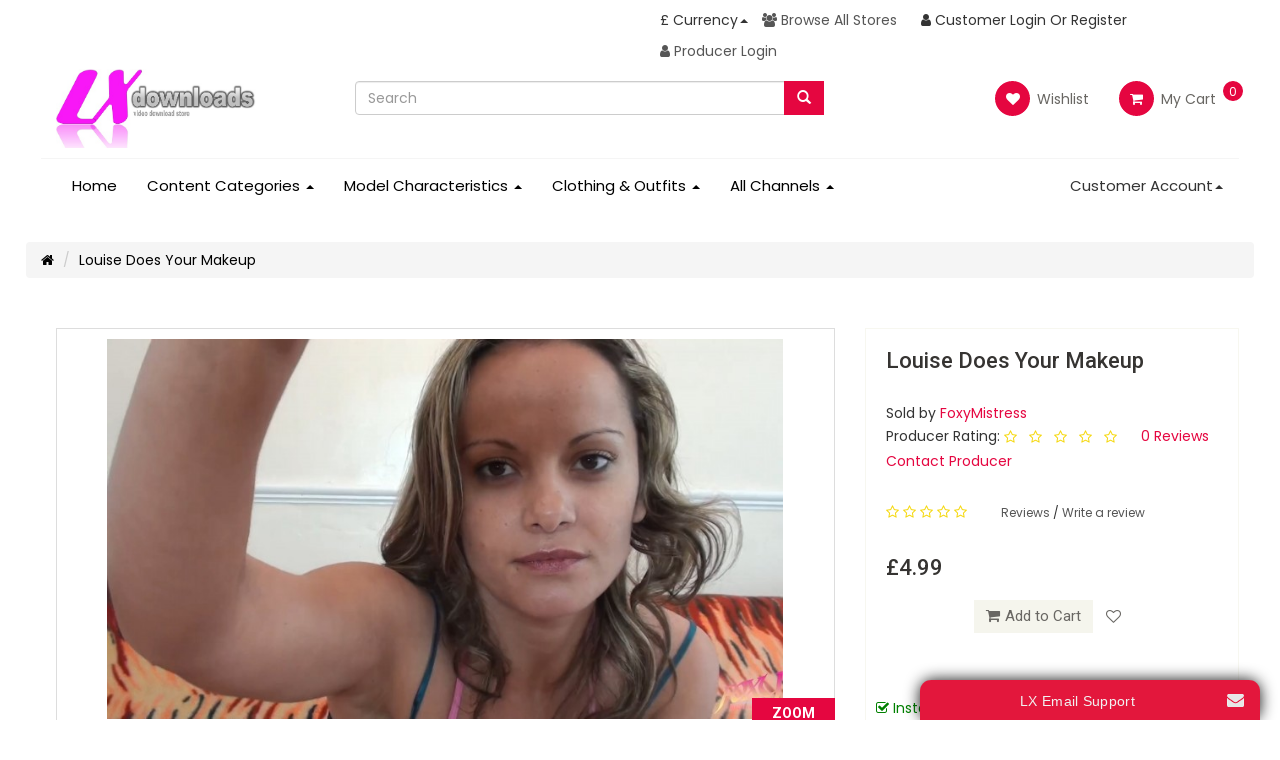

--- FILE ---
content_type: text/html; charset=utf-8
request_url: https://liquidx.tv/downloads/index.php?route=product/product&product_id=434
body_size: 67894
content:
<!DOCTYPE html>
<!--[if IE]><![endif]-->
<!--[if IE 8 ]><html dir="ltr" lang="en" class="ie8"><![endif]-->
<!--[if IE 9 ]><html dir="ltr" lang="en" class="ie9"><![endif]-->
<!--[if (gt IE 9)|!(IE)]><!-->
<html dir="ltr" lang="en">
	<!--<![endif]-->
	<head>
		<meta charset="UTF-8" />
		<meta name="viewport" content="width=device-width, initial-scale=1">
		<meta http-equiv="X-UA-Compatible" content="IE=edge">
		<title>LXdownloads • Louise Does Your Makeup</title>
		<base href="https://liquidx.tv/downloads/" />

						<link href="catalog/view/javascript/purpletree/bootstrap/css/bootstrap.min.css" type="text/css" rel="stylesheet" media="screen" />
<link href="catalog/view/theme/default/stylesheet/purpletree/custom.css" type="text/css" rel="stylesheet" media="screen" />
			
				<meta name="description" content="Louise wants to take you, and your credit card, out shopping. But first, you need to be made into the perfect sissy girl accessory to accompany her.

" />
						<meta name="keywords" content="makeup, makeover, sissy, transformation, feminized, feminised, feminization, feminisation, maid, " />
				
		<link rel="shortcut icon" href="images/logo2.png" />
					<link rel="stylesheet" type="text/css" href="catalog/view/theme/amazing/stylesheet/theme1/css/bootstrap.min.css" />
			
		<link rel="stylesheet" href="catalog/view/theme/amazing/stylesheet/theme1/css/owl.carousel.min.css">
		<link rel="stylesheet" href="catalog/view/theme/amazing/stylesheet/theme1/css/owl.theme.default.min.css">
		<link rel="stylesheet" type="text/css" href="catalog/view/theme/amazing/stylesheet/theme1/css/font-awesome.min.css" />
		<link rel="stylesheet" type="text/css" href="catalog/view/theme/amazing/stylesheet/theme1/css/animate.css" />
					<link rel="stylesheet" type="text/css" href="catalog/view/theme/amazing/stylesheet/theme1/css/theme1.css?ver=4" />
			<link rel="stylesheet" type="text/css" href="catalog/view/theme/amazing/stylesheet/theme1/css/pts-common.css" />
			
		<link rel="stylesheet" type="text/css" href="catalog/view/theme/amazing/stylesheet/theme1/css/responsive.css" />
		
				<script src="catalog/view/javascript/amazing/theme1/js/jquery-2.1.1.min.js"></script>
				<link href="catalog/view/javascript/jquery/magnific/magnific-popup.css" type="text/css" rel="stylesheet" media="screen" />
				<link href="catalog/view/javascript/jquery/datetimepicker/bootstrap-datetimepicker.min.css" type="text/css" rel="stylesheet" media="screen" />
						<script src="catalog/view/javascript/jquery/magnific/jquery.magnific-popup.min.js" type="text/javascript"></script>
				<script src="catalog/view/javascript/jquery/datetimepicker/moment/moment.min.js" type="text/javascript"></script>
				<script src="catalog/view/javascript/jquery/datetimepicker/moment/moment-with-locales.min.js" type="text/javascript"></script>
				<script src="catalog/view/javascript/jquery/datetimepicker/bootstrap-datetimepicker.min.js" type="text/javascript"></script>
				<script src="catalog/view/javascript/amazing/theme1/js/jquery-ui.min.js"></script>
		<!--<script src="catalog/view/javascript/common.js" type="text/javascript"></script>-->
		<script src="catalog/view/javascript/amazing/theme1/js/bootstrap.min.js"></script>
		<script src="catalog/view/javascript/amazing/theme1/js/jquery.ui.touch-punch.min.js"></script>
		<script src="catalog/view/javascript/amazing/theme1/js/owl.carousel.js"></script>
		<script src="catalog/view/javascript/amazing/theme1/js/jquery.scrollUp.min.js"></script>
		<script src="catalog/view/javascript/amazing/theme1/js/jquery.zoom.min.js"></script>
		<script src="catalog/view/javascript/amazing/theme1/js/theme1.js"></script>
		<script src="catalog/view/javascript/amazing/theme1/js/common.js"></script>
				<link href="https://liquidx.tv/downloads/index.php?route=product/product&amp;product_id=434" rel="canonical" />
				<link href="https://liquidx.tv/downloads/image/catalog/LXadmin/favicon.jpg" rel="icon" />
				

			<script src="catalog/view/javascript/purpletree/common.js" type="text/javascript"></script>
			
	</head>
	<body>
		<header id="header"><!--header-->
		<div class="header_top"><!--header_top-->
			<div class="container">
				<div class="row">
					<div class="col-sm-6">
						<div class="contactinfo">
							<ul class="nav nav-pills">
								<!-- <li><a href="#"><i class="fa fa-phone"></i> 123456789</a></li> --> 
								<!-- <li><a href="#"><i class="fa fa-envelope"></i> info@bluelightmedia.uk</a></li> -->
							</ul>
						</div>
					</div>
					<div class="col-sm-6 t-center-mobile">
						<div class="pull-right">

							<div class="btn-group">	
	<form action="https://liquidx.tv/downloads/index.php?route=common/currency/currency" method="post" enctype="multipart/form-data" id="form-currency"  style="margin:0px">
		<button class="link-button dropdown-toggle white-dropdown" data-toggle="dropdown" aria-expanded="true">
																			<span class="currency-strong">£
																	Currency<span class="caret"></span></span>
		</button>
		<ul class="dropdown-menu">
												<li>
						<a href="javascript:void(0);" class="currency-select" name="EUR">€ Euro</a>
					</li>
																<li>
						<a href="javascript:void(0);" class="currency-select" name="GBP" >£ Pound Sterling</a>
					</li>
				 												<li>
						<a href="javascript:void(0);" class="currency-select" name="USD" >$ US Dollar</a>
					</li>
				 					</ul>
		<input type="hidden" name="code" value="" />
	<input type="hidden" name="redirect" value="https://liquidx.tv/downloads/index.php?route=product/product&amp;product_id=434" />
	</form>
</div>
	
 
	
                				                            		<div class="btn-group">	
                            			<a href="https://liquidx.tv/downloads/ocmultivendor/sellers" class="link-button dropdown-toggle white-dropdown">
                            				<span class="currency-strong"> <i class="fa fa-users fas fa user-o mr-5" aria-hidden="true"></i> Browse All Stores</span>
                            			</a>
                            		</div>
                						                            
							
							<div class="login-register btn-group">
								<p>
																										<a href="#"  data-toggle="modal" data-target="#myModal_login"><i class="fa fa-user" aria-hidden="true"></i> Customer Login</a>
																		Or <a href="https://liquidx.tv/downloads/index.php?route=account/register">Register</a>
																</p>
							</div>
                        		                            		                                		<div class="btn-group">	
                                			<a href="https://liquidx.tv/downloads/ocmultivendor/sellerlogin" class="link-button dropdown-toggle white-dropdown" >
                                				<span class="currency-strong"> <i class="fa fa-user fas fa user-o mr-5" aria-hidden="true"></i> Producer Login</span>
                                			</a>
                                		</div>
                            		                                                            
                            
						</div>
					</div>
				</div>
			</div>
		</div><!--/header_top-->
		
		<div class="header-middle"><!--header-middle-->
			<div class="container">
				<div class="row">
					<div class="col-md-3 col-sm-3">
						<div class="logo pull-left">
															<a href="https://liquidx.tv/downloads/index.php?route=common/home"><img src="https://liquidx.tv/downloads/image/catalog/LXadmin/LXDownloads Store Logo1.jpg" title="LXdownloads.com" alt="LXdownloads.com" class="img-responsive" /></a>
													</div>
					</div>
					<div class="col-md-5 col-sm-5">
						<div id="search" class="search-bar">
	<div class="input-group">
		<input type="text" placeholder="Search" name="search" value="" class= "form-control" id="search_param" />
		<span class="input-group-btn search-btn">
			<button class="btn search-btn" type="button"><span class="glyphicon glyphicon-search"></span></button>
		 </span>
	</div>
</div>	
					</div>
					<div class="col-md-4 col-sm-4">
						<div class="shop-menu pull-right">
							<ul class="nav navbar-nav">

								<li><a href="https://liquidx.tv/downloads/index.php?route=account/wishlist"><i class="fa fa-heart" aria-hidden="true"></i> Wishlist</a></li>
								<!-- <li><a href="https://liquidx.tv/downloads/index.php?route=product/compare" title=""><i class="fa fa-compress"></i> Compare</a></li> -->
								<li>
									<div id="cart" class="cart-header">
<a class="dropdown-toggle" data-loading-text="Loading..." data-toggle="dropdown" aria-expanded="false">
<i aria-hidden="true" class="fa fa-shopping-cart"></i> My Cart
<span id="cart-total" class="cart-value">0</span>
</a>
 <ul class="dropdown-menu pull-right">
        <li>
      <p class="text-center" style="min-width: 150px;">Your shopping cart is empty!</p>
    </li>
      </ul>
</div>

								</li>
							</ul>
						</div>
					</div>
				</div>
			</div>
		</div><!--/header-middle-->
	
		<div class="header-bottom sticky"><!--header-bottom-->
			<div class="container">
				<div class="row">
				<div class="col-sm-12">
					<div class="mega-menu">
						<nav class="navbar">
							<div class="navbar-header">
								<button class="navbar-toggle" type="button" data-toggle="collapse" data-target=".js-navbar-collapse">
									<span class="sr-only">Toggle navigation</span>
									<span class="icon-bar"></span>
									<span class="icon-bar"></span>
									<span class="icon-bar"></span>
								</button>
																	<a class="navbar-brand display-block" href="https://liquidx.tv/downloads/index.php?route=common/home" id="menu-fix" style="display:none;"><img src="https://liquidx.tv/downloads/image/catalog/LXadmin/LXDownloads Store Logo1.jpg" title="LXdownloads.com" alt="LXdownloads.com" class="img-responsive-pts" /></a>
															</div>
	
					<div class="collapse navbar-collapse js-navbar-collapse">
						<ul class="nav navbar-nav mega-nav">
<li><a href="">Home</a>
	        			<li class="dropdown mega-dropdown pts-mega-dropdown">
				<a href="https://liquidx.tv/downloads/fetish" class="dropdown-toggle" data-toggle="dropdown">Content Categories <span class="caret"></span></a>
					<ul class="dropdown-menu mega-dropdown-menu pts-mega-dropdown-menu pts-fade-effect animated">
						<!-- <li class="col-sm-3">
							<img src="https://liquidx.tv/downloads/image/cache/placeholder-150x150.png" class="img-responsive"/>
						</li> -->
												 <li class="col-sm-3">
								 <ul>
									<li class="dropdown-header"><a href="https://liquidx.tv/downloads/fetish/clay">Clay &amp; Quicksand</a></li>
									 								</ul>
							</li>
					
												 <li class="col-sm-3">
								 <ul>
									<li class="dropdown-header"><a href="https://liquidx.tv/downloads/fetish/clothes-filling">Clothes / Shoe Filling</a></li>
									 								</ul>
							</li>
					
												 <li class="col-sm-3">
								 <ul>
									<li class="dropdown-header"><a href="https://liquidx.tv/downloads/fetish/devices">Devices &amp; Contraptions</a></li>
									 								</ul>
							</li>
					
												 <li class="col-sm-3">
								 <ul>
									<li class="dropdown-header"><a href="https://liquidx.tv/downloads/fetish/dunk-tank">Dunk Tanks</a></li>
									 								</ul>
							</li>
					
												 <li class="col-sm-3">
								 <ul>
									<li class="dropdown-header"><a href="https://liquidx.tv/downloads/fetish/food">Food &amp; Condiments</a></li>
									 								</ul>
							</li>
					
												 <li class="col-sm-3">
								 <ul>
									<li class="dropdown-header"><a href="https://liquidx.tv/downloads/fetish/gunge-slime">Gunge &amp; Slime</a></li>
									 								</ul>
							</li>
					
												 <li class="col-sm-3">
								 <ul>
									<li class="dropdown-header"><a href="https://liquidx.tv/downloads/fetish/gunge-tank">Gunge Tanks</a></li>
									 								</ul>
							</li>
					
												 <li class="col-sm-3">
								 <ul>
									<li class="dropdown-header"><a href="https://liquidx.tv/downloads/index.php?route=product/category&amp;path=101_215">Inflatables </a></li>
									 								</ul>
							</li>
					
												 <li class="col-sm-3">
								 <ul>
									<li class="dropdown-header"><a href="https://liquidx.tv/downloads/fetish/mud-outdoors">Mud &amp; Outdoors</a></li>
									 								</ul>
							</li>
					
												 <li class="col-sm-3">
								 <ul>
									<li class="dropdown-header"><a href="https://liquidx.tv/downloads/fetish/oil-lube">Oil, Lotion &amp; Lube</a></li>
									 								</ul>
							</li>
					
												 <li class="col-sm-3">
								 <ul>
									<li class="dropdown-header"><a href="https://liquidx.tv/downloads/fetish/paint">Paint</a></li>
									 								</ul>
							</li>
					
												 <li class="col-sm-3">
								 <ul>
									<li class="dropdown-header"><a href="https://liquidx.tv/downloads/fetish/pie-foam">Pies &amp; Foam</a></li>
									 								</ul>
							</li>
					
												 <li class="col-sm-3">
								 <ul>
									<li class="dropdown-header"><a href="https://liquidx.tv/downloads/fetish/pools">Pools / Tubs</a></li>
									 								</ul>
							</li>
					
												 <li class="col-sm-3">
								 <ul>
									<li class="dropdown-header"><a href="https://liquidx.tv/downloads/fetish/sploshing">Sploshing</a></li>
									 								</ul>
							</li>
					
												 <li class="col-sm-3">
								 <ul>
									<li class="dropdown-header"><a href="https://liquidx.tv/downloads/fetish/tar-feathers">Tar &amp; Feathers</a></li>
									 								</ul>
							</li>
					
												 <li class="col-sm-3">
								 <ul>
									<li class="dropdown-header"><a href="https://liquidx.tv/downloads/fetish/wetlook">Water &amp; Wetlook</a></li>
									 								</ul>
							</li>
					
												 <li class="col-sm-3">
								 <ul>
									<li class="dropdown-header"><a href="https://liquidx.tv/downloads/fetish/wam">Wet &amp; Messy (WAM)</a></li>
									 								</ul>
							</li>
					
												 <li class="col-sm-3">
								 <ul>
									<li class="dropdown-header"><a href="https://liquidx.tv/downloads/fetish/sissy">Costumes &amp; Dress Up</a></li>
									 								</ul>
							</li>
					
												 <li class="col-sm-3">
								 <ul>
									<li class="dropdown-header"><a href="https://liquidx.tv/downloads/fetish/foot-fetish">Feet</a></li>
									 								</ul>
							</li>
					
												 <li class="col-sm-3">
								 <ul>
									<li class="dropdown-header"><a href="https://liquidx.tv/downloads/fetish/femdom">Female Domination</a></li>
									 								</ul>
							</li>
					
												 <li class="col-sm-3">
								 <ul>
									<li class="dropdown-header"><a href="https://liquidx.tv/downloads/index.php?route=product/category&amp;path=101_190">Male Domination</a></li>
									 								</ul>
							</li>
					
												 <li class="col-sm-3">
								 <ul>
									<li class="dropdown-header"><a href="https://liquidx.tv/downloads/fetish/pov">POV</a></li>
									 								</ul>
							</li>
					
										</ul>
			</li>
				        			<li class="dropdown mega-dropdown pts-mega-dropdown">
				<a href="https://liquidx.tv/downloads/model-characteristics" class="dropdown-toggle" data-toggle="dropdown">Model Characteristics <span class="caret"></span></a>
					<ul class="dropdown-menu mega-dropdown-menu pts-mega-dropdown-menu pts-fade-effect animated">
						<!-- <li class="col-sm-3">
							<img src="https://liquidx.tv/downloads/image/cache/placeholder-150x150.png" class="img-responsive"/>
						</li> -->
												 <li class="col-sm-3">
								 <ul>
									<li class="dropdown-header"><a href="https://liquidx.tv/downloads/model-characteristics/feet-toes">Feet &amp; Toes</a></li>
									 								</ul>
							</li>
					
												 <li class="col-sm-3">
								 <ul>
									<li class="dropdown-header"><a href="https://liquidx.tv/downloads/model-characteristics/athletic">Figure (Athletic)</a></li>
									 								</ul>
							</li>
					
												 <li class="col-sm-3">
								 <ul>
									<li class="dropdown-header"><a href="https://liquidx.tv/downloads/model-characteristics/bbw">Figure (BBW)</a></li>
									 								</ul>
							</li>
					
												 <li class="col-sm-3">
								 <ul>
									<li class="dropdown-header"><a href="https://liquidx.tv/downloads/model-characteristics/curvy">Figure (Curvy)</a></li>
									 								</ul>
							</li>
					
												 <li class="col-sm-3">
								 <ul>
									<li class="dropdown-header"><a href="https://liquidx.tv/downloads/model-characteristics/slim">Figure (Slim)</a></li>
									 								</ul>
							</li>
					
												 <li class="col-sm-3">
								 <ul>
									<li class="dropdown-header"><a href="https://liquidx.tv/downloads/model-characteristics/female">Gender (Female)</a></li>
									 								</ul>
							</li>
					
												 <li class="col-sm-3">
								 <ul>
									<li class="dropdown-header"><a href="https://liquidx.tv/downloads/model-characteristics/mf-mixed">Gender (M/F Mixed)</a></li>
									 								</ul>
							</li>
					
												 <li class="col-sm-3">
								 <ul>
									<li class="dropdown-header"><a href="https://liquidx.tv/downloads/model-characteristics/male">Gender (Male)</a></li>
									 								</ul>
							</li>
					
												 <li class="col-sm-3">
								 <ul>
									<li class="dropdown-header"><a href="https://liquidx.tv/downloads/model-characteristics/trans">Gender (Trans)</a></li>
									 								</ul>
							</li>
					
												 <li class="col-sm-3">
								 <ul>
									<li class="dropdown-header"><a href="https://liquidx.tv/downloads/model-characteristics/hair-long">Hair (Long)</a></li>
									 								</ul>
							</li>
					
												 <li class="col-sm-3">
								 <ul>
									<li class="dropdown-header"><a href="https://liquidx.tv/downloads/model-characteristics/hair-medium">Hair (Medium)</a></li>
									 								</ul>
							</li>
					
												 <li class="col-sm-3">
								 <ul>
									<li class="dropdown-header"><a href="https://liquidx.tv/downloads/model-characteristics/hair-short">Hair (Short)</a></li>
									 								</ul>
							</li>
					
												 <li class="col-sm-3">
								 <ul>
									<li class="dropdown-header"><a href="https://liquidx.tv/downloads/model-characteristics/tattoos">Tattoos</a></li>
									 								</ul>
							</li>
					
										</ul>
			</li>
				        			<li class="dropdown mega-dropdown pts-mega-dropdown">
				<a href="https://liquidx.tv/downloads/clothing-outfits" class="dropdown-toggle" data-toggle="dropdown">Clothing &amp; Outfits <span class="caret"></span></a>
					<ul class="dropdown-menu mega-dropdown-menu pts-mega-dropdown-menu pts-fade-effect animated">
						<!-- <li class="col-sm-3">
							<img src="https://liquidx.tv/downloads/image/cache/placeholder-150x150.png" class="img-responsive"/>
						</li> -->
												 <li class="col-sm-3">
								 <ul>
									<li class="dropdown-header"><a href="https://liquidx.tv/downloads/clothing-outfits/casual-everyday">Casual &amp; Everyday</a></li>
									 								</ul>
							</li>
					
												 <li class="col-sm-3">
								 <ul>
									<li class="dropdown-header"><a href="https://liquidx.tv/downloads/clothing-outfits/dresses">Dresses</a></li>
									 								</ul>
							</li>
					
												 <li class="col-sm-3">
								 <ul>
									<li class="dropdown-header"><a href="https://liquidx.tv/downloads/index.php?route=product/category&amp;path=60_200">Jackets &amp; Coats</a></li>
									 								</ul>
							</li>
					
												 <li class="col-sm-3">
								 <ul>
									<li class="dropdown-header"><a href="https://liquidx.tv/downloads/clothing-outfits/jeans-denim">Jeans &amp; Denim</a></li>
									 								</ul>
							</li>
					
												 <li class="col-sm-3">
								 <ul>
									<li class="dropdown-header"><a href="https://liquidx.tv/downloads/clothing-outfits/leather">Leather</a></li>
									 								</ul>
							</li>
					
												 <li class="col-sm-3">
								 <ul>
									<li class="dropdown-header"><a href="https://liquidx.tv/downloads/clothing-outfits/leggings-hoisery">Leggings &amp; Hosiery</a></li>
									 								</ul>
							</li>
					
												 <li class="col-sm-3">
								 <ul>
									<li class="dropdown-header"><a href="https://liquidx.tv/downloads/clothing-outfits/lingerie-swimwear">Lingerie &amp; Swimwear</a></li>
									 								</ul>
							</li>
					
												 <li class="col-sm-3">
								 <ul>
									<li class="dropdown-header"><a href="https://liquidx.tv/downloads/clothing-outfits/pvc-shiny">PVC &amp; Shiny Clothes</a></li>
									 								</ul>
							</li>
					
												 <li class="col-sm-3">
								 <ul>
									<li class="dropdown-header"><a href="https://liquidx.tv/downloads/clothing-outfits/rainwear-outdoor">Rainwear &amp; Outdoor</a></li>
									 								</ul>
							</li>
					
												 <li class="col-sm-3">
								 <ul>
									<li class="dropdown-header"><a href="https://liquidx.tv/downloads/clothing-outfits/rubber-latex">Rubber &amp; Latex</a></li>
									 								</ul>
							</li>
					
												 <li class="col-sm-3">
								 <ul>
									<li class="dropdown-header"><a href="https://liquidx.tv/downloads/index.php?route=product/category&amp;path=60_204">Satin</a></li>
									 								</ul>
							</li>
					
												 <li class="col-sm-3">
								 <ul>
									<li class="dropdown-header"><a href="https://liquidx.tv/downloads/clothing-outfits/skirts">Skirts</a></li>
									 								</ul>
							</li>
					
												 <li class="col-sm-3">
								 <ul>
									<li class="dropdown-header"><a href="https://liquidx.tv/downloads/clothing-outfits/smart-formal">Smart Office &amp; Formal Wear</a></li>
									 								</ul>
							</li>
					
												 <li class="col-sm-3">
								 <ul>
									<li class="dropdown-header"><a href="https://liquidx.tv/downloads/clothing-outfits/footwear">Socks, Shoes, Boots &amp; Feet</a></li>
									 								</ul>
							</li>
					
												 <li class="col-sm-3">
								 <ul>
									<li class="dropdown-header"><a href="https://liquidx.tv/downloads/clothing-outfits/spandex-lycra">Spandex &amp; Lycra</a></li>
									 								</ul>
							</li>
					
												 <li class="col-sm-3">
								 <ul>
									<li class="dropdown-header"><a href="https://liquidx.tv/downloads/clothing-outfits/sports-tracksuits">Sports Kits &amp; Tracksuits</a></li>
									 								</ul>
							</li>
					
												 <li class="col-sm-3">
								 <ul>
									<li class="dropdown-header"><a href="https://liquidx.tv/downloads/clothing-outfits/uniforms-cosplay">Uniforms &amp; Cosplay</a></li>
									 								</ul>
							</li>
					
										</ul>
			</li>
				        			<li class="dropdown mega-dropdown pts-mega-dropdown">
				<a href="https://liquidx.tv/downloads/all-channels" class="dropdown-toggle" data-toggle="dropdown">All Channels <span class="caret"></span></a>
					<ul class="dropdown-menu mega-dropdown-menu pts-mega-dropdown-menu pts-fade-effect animated">
						<!-- <li class="col-sm-3">
							<img src="https://liquidx.tv/downloads/image/cache/placeholder-150x150.png" class="img-responsive"/>
						</li> -->
												 <li class="col-sm-3">
								 <ul>
									<li class="dropdown-header"><a href="https://liquidx.tv/downloads/index.php?route=product/category&amp;path=59_202">BSMessyBakery</a></li>
									 								</ul>
							</li>
					
												 <li class="col-sm-3">
								 <ul>
									<li class="dropdown-header"><a href="https://liquidx.tv/downloads/index.php?route=product/category&amp;path=59_205">Domina Melody</a></li>
									 								</ul>
							</li>
					
												 <li class="col-sm-3">
								 <ul>
									<li class="dropdown-header"><a href="https://liquidx.tv/downloads/all-channels/foxy-mistress">Foxy Mistress</a></li>
									 										 											<!-- <li><a href="https://liquidx.tv/downloads/index.php?route=product/category&amp;path=81_178">POV: Domination</a></li> -->
																					<!-- <li><a href="https://liquidx.tv/downloads/index.php?route=product/category&amp;path=81_180">POV: Dress Up &amp; Costumes</a></li> -->
																					<!-- <li><a href="https://liquidx.tv/downloads/index.php?route=product/category&amp;path=81_179">POV: Gunge &amp; Messy </a></li> -->
																					<!-- <li><a href="https://liquidx.tv/downloads/index.php?route=product/category&amp;path=81_181">Sessions: Domination</a></li> -->
																					<!-- <li><a href="https://liquidx.tv/downloads/index.php?route=product/category&amp;path=81_183">Sessions: Dress Up &amp; Costumes</a></li> -->
																					<!-- <li><a href="https://liquidx.tv/downloads/index.php?route=product/category&amp;path=81_182">Sessions: Gunge &amp; Messy</a></li> -->
																				<!-- <li class="divider"></li> -->
																	</ul>
							</li>
					
												 <li class="col-sm-3">
								 <ul>
									<li class="dropdown-header"><a href="https://liquidx.tv/downloads/index.php?route=product/category&amp;path=59_206">Gunge or Get Gunged</a></li>
									 								</ul>
							</li>
					
												 <li class="col-sm-3">
								 <ul>
									<li class="dropdown-header"><a href="https://liquidx.tv/downloads/index.php?route=product/category&amp;path=59_207">Gungeon Master</a></li>
									 								</ul>
							</li>
					
												 <li class="col-sm-3">
								 <ul>
									<li class="dropdown-header"><a href="https://liquidx.tv/downloads/index.php?route=product/category&amp;path=59_203">GunkedUpGirls</a></li>
									 								</ul>
							</li>
					
												 <li class="col-sm-3">
								 <ul>
									<li class="dropdown-header"><a href="https://liquidx.tv/downloads/index.php?route=product/category&amp;path=59_199">Kersplat</a></li>
									 								</ul>
							</li>
					
												 <li class="col-sm-3">
								 <ul>
									<li class="dropdown-header"><a href="https://liquidx.tv/downloads/all-channels/liquidxmovies">LiquidXMovies</a></li>
									 								</ul>
							</li>
					
												 <li class="col-sm-3">
								 <ul>
									<li class="dropdown-header"><a href="https://liquidx.tv/downloads/index.php?route=product/category&amp;path=59_208">MessyBratz</a></li>
									 								</ul>
							</li>
					
												 <li class="col-sm-3">
								 <ul>
									<li class="dropdown-header"><a href="https://liquidx.tv/downloads/all-channels/messyworld-girls">Messyworld Girls ♀</a></li>
									 										 											<!-- <li><a href="https://liquidx.tv/downloads/index.php?route=product/category&amp;path=98_210">Devices - Inflatable Assault Course</a></li> -->
																					<!-- <li><a href="https://liquidx.tv/downloads/messyworld-girls/messyworld-girls-chair">Devices - The Chair</a></li> -->
																					<!-- <li><a href="https://liquidx.tv/downloads/index.php?route=product/category&amp;path=98_177">Devices - The Cross</a></li> -->
																					<!-- <li><a href="https://liquidx.tv/downloads/messyworld-girls/messyworld-girls-destroyer">Devices - The Destroyer!</a></li> -->
																					<!-- <li><a href="https://liquidx.tv/downloads/index.php?route=product/category&amp;path=98_212">Devices - The Duckengeon</a></li> -->
																					<!-- <li><a href="https://liquidx.tv/downloads/messyworld-girls/messyworld-girls-grand-fireplace">Devices - The Grand Fireplace</a></li> -->
																					<!-- <li><a href="https://liquidx.tv/downloads/messyworld-girls/messyworld-girls-gunge-tank">Devices - The Gunge Tank</a></li> -->
																					<!-- <li><a href="https://liquidx.tv/downloads/messyworld-girls/Messyworld-girls-human-carwash">Devices - The Human Carwash</a></li> -->
																					<!-- <li><a href="https://liquidx.tv/downloads/index.php?route=product/category&amp;path=98_184">Devices - The MessyWorld eXpress</a></li> -->
																					<!-- <li><a href="https://liquidx.tv/downloads/messyworld-girls/messyworld-girls-pendulum">Devices - The Pendulum</a></li> -->
																					<!-- <li><a href="https://liquidx.tv/downloads/messyworld-girls/messyworld-pillory-system">Devices - The Pillory System</a></li> -->
																					<!-- <li><a href="https://liquidx.tv/downloads/messyworld-girls/messyworld -girls-plunga">Devices - The Plunga!</a></li> -->
																					<!-- <li><a href="https://liquidx.tv/downloads/messyworld-girls/messyworld-girls-supaslima">Devices - The SupaSlima</a></li> -->
																					<!-- <li><a href="https://liquidx.tv/downloads/index.php?route=product/category&amp;path=98_211">Devices - The SupaSlima Plus</a></li> -->
																					<!-- <li><a href="https://liquidx.tv/downloads/messyworld-girls/messyworld-girls-travelator">Devices - The Travelator</a></li> -->
																					<!-- <li><a href="https://liquidx.tv/downloads/messyworld-girls/messyworld-girls-tub">Devices - The Tub</a></li> -->
																					<!-- <li><a href="https://liquidx.tv/downloads/messyworld-girls/messyworld-girls-sploshing">Food / Slapstick</a></li> -->
																					<!-- <li><a href="https://liquidx.tv/downloads/messyworld-girls/messyworld-girls-xtra">MessyWorld Xtra</a></li> -->
																					<!-- <li><a href="https://liquidx.tv/downloads/messyworld-girls/messyworld-girls-pies">Pies &amp; Slapstick</a></li> -->
																					<!-- <li><a href="https://liquidx.tv/downloads/messyworld-girls/messyworld-girls-life-of-slime">Shows - A Life Of Slime</a></li> -->
																					<!-- <li><a href="https://liquidx.tv/downloads/index.php?route=product/category&amp;path=98_168">Shows - Alice &amp; Layla</a></li> -->
																					<!-- <li><a href="https://liquidx.tv/downloads/messyworld-girls/messyworld-girls-apartment19">Shows - Apartment 19</a></li> -->
																					<!-- <li><a href="https://liquidx.tv/downloads/messyworld-girls/messyworld-girls-lito">Shows - Leak In The Office</a></li> -->
																					<!-- <li><a href="https://liquidx.tv/downloads/messyworld-girls/messyworld-girls-lisa-cookery-corner">Shows - Lisa's Cookery Corner</a></li> -->
																					<!-- <li><a href="https://liquidx.tv/downloads/index.php?route=product/category&amp;path=98_195">Shows - Newsdesk</a></li> -->
																					<!-- <li><a href="https://liquidx.tv/downloads/index.php?route=product/category&amp;path=98_167">Shows - The Escape</a></li> -->
																					<!-- <li><a href="https://liquidx.tv/downloads/messyworld-girls/messyworld-girls-estate-agent">Shows - The Estate Agent</a></li> -->
																					<!-- <li><a href="https://liquidx.tv/downloads/index.php?route=product/category&amp;path=98_197">Shows - The Games</a></li> -->
																					<!-- <li><a href="https://liquidx.tv/downloads/index.php?route=product/category&amp;path=98_166">Shows - The Rivals</a></li> -->
																					<!-- <li><a href="https://liquidx.tv/downloads/index.php?route=product/category&amp;path=98_165">Shows - The Salon</a></li> -->
																					<!-- <li><a href="https://liquidx.tv/downloads/index.php?route=product/category&amp;path=98_164">Shows - The Slime Store</a></li> -->
																				<!-- <li class="divider"></li> -->
																	</ul>
							</li>
					
												 <li class="col-sm-3">
								 <ul>
									<li class="dropdown-header"><a href="https://liquidx.tv/downloads/all-channels/messyworld-guys">Messyworld Guys ♂</a></li>
									 										 											<!-- <li><a href="https://liquidx.tv/downloads/index.php?route=product/category&amp;path=80_213">Devices - Inflatable Assault Course</a></li> -->
																					<!-- <li><a href="https://liquidx.tv/downloads/index.php?route=product/category&amp;path=80_173">Devices - The Chair</a></li> -->
																					<!-- <li><a href="https://liquidx.tv/downloads/index.php?route=product/category&amp;path=80_174">Devices - The Cross</a></li> -->
																					<!-- <li><a href="https://liquidx.tv/downloads/messyworld-guys/messyworld-guys-the-destroyer">Devices - The Destroyer!</a></li> -->
																					<!-- <li><a href="https://liquidx.tv/downloads/index.php?route=product/category&amp;path=80_214">Devices - The Duckengeon</a></li> -->
																					<!-- <li><a href="https://liquidx.tv/downloads/index.php?route=product/category&amp;path=80_163">Devices - The Fireplace</a></li> -->
																					<!-- <li><a href="https://liquidx.tv/downloads/index.php?route=product/category&amp;path=80_169">Devices - The Gunge Tank</a></li> -->
																					<!-- <li><a href="https://liquidx.tv/downloads/messyworld-guys/messyworld-guys-carwash">Devices - The Human Carwash</a></li> -->
																					<!-- <li><a href="https://liquidx.tv/downloads/index.php?route=product/category&amp;path=80_198">Devices - The MessyWorld eXpress</a></li> -->
																					<!-- <li><a href="https://liquidx.tv/downloads/index.php?route=product/category&amp;path=80_171">Devices - The Pendulum</a></li> -->
																					<!-- <li><a href="https://liquidx.tv/downloads/index.php?route=product/category&amp;path=80_172">Devices - The Pillory System</a></li> -->
																					<!-- <li><a href="https://liquidx.tv/downloads/messyworld-guys/messyworld-guys-plunga">Devices - The Plunga!</a></li> -->
																					<!-- <li><a href="https://liquidx.tv/downloads/messyworld-guys/messyworld-guys-supaslima">Devices - The SupaSlima</a></li> -->
																					<!-- <li><a href="https://liquidx.tv/downloads/messyworld-guys/messyworld-guys-travelator">Devices - The Travelator</a></li> -->
																					<!-- <li><a href="https://liquidx.tv/downloads/messyworld-guys/messyworld-guys-tub">Devices - The Tub</a></li> -->
																					<!-- <li><a href="https://liquidx.tv/downloads/index.php?route=product/category&amp;path=80_194">Food / Slapstick</a></li> -->
																					<!-- <li><a href="https://liquidx.tv/downloads/index.php?route=product/category&amp;path=80_192">Pies &amp; Slapstick</a></li> -->
																					<!-- <li><a href="https://liquidx.tv/downloads/index.php?route=product/category&amp;path=80_196">Shows - The Games</a></li> -->
																					<!-- <li><a href="https://liquidx.tv/downloads/index.php?route=product/category&amp;path=80_175">Shows - The Salon</a></li> -->
																					<!-- <li><a href="https://liquidx.tv/downloads/index.php?route=product/category&amp;path=80_176">Shows - The Slime Store</a></li> -->
																				<!-- <li class="divider"></li> -->
																	</ul>
							</li>
					
												 <li class="col-sm-3">
								 <ul>
									<li class="dropdown-header"><a href="https://liquidx.tv/downloads/all-channels/rubber-pictures">Rubber Pictures</a></li>
									 								</ul>
							</li>
					
												 <li class="col-sm-3">
								 <ul>
									<li class="dropdown-header"><a href="https://liquidx.tv/downloads/all-channels/callumleigh">The Callum Leigh Store</a></li>
									 										 											<!-- <li><a href="https://liquidx.tv/downloads/index.php?route=product/category&amp;path=130_191">Callum - Domination</a></li> -->
																					<!-- <li><a href="https://liquidx.tv/downloads/index.php?route=product/category&amp;path=130_188">Callum - Feminization Scenes</a></li> -->
																					<!-- <li><a href="https://liquidx.tv/downloads/index.php?route=product/category&amp;path=130_189">Callum - Fetishwear Scenes</a></li> -->
																					<!-- <li><a href="https://liquidx.tv/downloads/index.php?route=product/category&amp;path=130_185">Callum - Gunge &amp; Messy Scenes</a></li> -->
																					<!-- <li><a href="https://liquidx.tv/downloads/index.php?route=product/category&amp;path=130_193">Callum - Presenter</a></li> -->
																					<!-- <li><a href="https://liquidx.tv/downloads/index.php?route=product/category&amp;path=130_186">Callum - Prison Scenes</a></li> -->
																					<!-- <li><a href="https://liquidx.tv/downloads/index.php?route=product/category&amp;path=130_187">Callum - Tied &amp; Restrained Scenes</a></li> -->
																				<!-- <li class="divider"></li> -->
																	</ul>
							</li>
					
												 <li class="col-sm-3">
								 <ul>
									<li class="dropdown-header"><a href="https://liquidx.tv/downloads/index.php?route=product/category&amp;path=59_209">The Mess-Adventures of J. Bond</a></li>
									 								</ul>
							</li>
					
												 <li class="col-sm-3">
								 <ul>
									<li class="dropdown-header"><a href="https://liquidx.tv/downloads/index.php?route=product/category&amp;path=59_201">The Zane Bateman Store</a></li>
									 								</ul>
							</li>
					
										</ul>
			</li>
					</ul>

						<ul class="nav navbar-nav navbar-right mega-nav-right">
						<li class="dropdown">
						  <a href="#" class="dropdown-toggle" data-toggle="dropdown" role="button" aria-expanded="false">Customer Account<span class="caret"></span></a>
						  <ul class="dropdown-menu my-account" role="menu">
															<li><a href="https://liquidx.tv/downloads/index.php?route=account/register">Register</a></li>
								<li>
																	<a href="#"  data-toggle="modal" data-target="#myModal_login"> Customer Login</a>
									</li>
													  </ul>
						</li>
						
					  </ul>
							</div><!-- /.nav-collapse -->
						  </nav>
							</div>
						
						</div>
					</div>
				</div>
			</div><!--/header-bottom-->
			<!-- Modal -->
			<div class="modal fade" id="myModal_login" tabindex="-1" role="dialog" aria-labelledby="myModalLabel">
			  <div class="modal-dialog" role="document">
				<div class="modal-content">
				  <div class="modal-header">
					<button type="button" class="close model-btn" data-dismiss="modal" aria-label="Close"><span aria-hidden="true">&times;</span></button>
					<h4 class="modal-title" id="myModalLabel"><i class="fa fa-id-card-o" aria-hidden="true"></i> LOG IN OR REGISTER </h4>
				  </div>
				  <div class="modal-body">
				   <div class="row row-b">
					<div class="col-md-6 col-sm-6 col-lg-6 b-right">
						<form action = "https://liquidx.tv/downloads/index.php?route=account/login" method="post" enctype="multipart/form-data">
							<div class="login form-group">
								<input type="text" name ="email" class="form-control form-multi" value = "" placeholder="Email *"/>
								<i class="fa fa-user"></i>
							</div>
							<div class="login form-group">
								<input type="password" name= "password" class="form-control form-multi" value = "" placeholder="Password *"/>
								<i class="fa fa-unlock-alt"></i>
							</div>
							<p><a href="https://liquidx.tv/downloads/index.php?route=account/forgotten" class="reebok"> Forgot Your Password ? </a></p>
							<button class="btn btn-red border-radius-0 login-btn"> Customer Login </button>
						</form>
					</div>
					<div class="col-md-6 col-sm-6 col-lg-6">
						<div class="new-here">
							<h3> NEW HERE? </h3>
							<small> Registration is free and easy! </small>
							<ul>
							<li><i class="fa fa-circle-o-notch" aria-hidden="true"></i> Fast checkout</li>
							<li><i class="fa fa-circle-o-notch" aria-hidden="true"></i> Immediate downloads </li>
							<li><i class="fa fa-circle-o-notch" aria-hidden="true"></i> Create a wishlist and save your favourite producers </li>
							</ul>
							<a  href = "https://liquidx.tv/downloads/index.php?route=account/register"><button class="btn btn-default add-to-cart"> CREATE AN ACCOUNT </button></a>
						</div>
					</div>
				   </div>
				  </div>
				</div>
			  </div>
			</div>

                 <style></style>         
			
		</header><!--/header-->
<section>
	<div class="container">
		<div class="row m-t-30">
			<ol class="breadcrumb theme-breadcrumb">
						<li><a href="https://liquidx.tv/downloads/index.php?route=common/home"><span><i class="fa fa-home"></i></span></a></li>
						<li><a href="https://liquidx.tv/downloads/index.php?route=product/product&amp;product_id=434"><span>Louise Does Your Makeup</span></a></li>
						</ol>
		</div>
	</div>
</section>
<section>
	<div class="container">
		<div class="row">
		
									<div class="col-sm-12 padding-right">
				<div class="product-details m-t-30">
																	<div class="col-sm-8">
											<div class="view-product">
							<span id ="pro-zoom" class="img-zoom">
								<img src="https://liquidx.tv/downloads/image/cache/catalog/Seller_13/Louise%20Does%20Your%20Makeup/fmplayer00029-800x450.jpg" title="Louise Does Your Makeup" alt="Louise Does Your Makeup" class="pro-main-img"/>
							</span>
							<h3>ZOOM</h3>
						</div>
																		
					<div class="category-tab shop-details-tab">
					<div class="col-sm-12">
						<ul class="nav nav-tabs">
							<li class="active"><a href="#description" data-toggle="tab">Description</a></li>
																					<li><a href="#reviews" data-toggle="tab">Reviews (0)</a></li>
													</ul>
					</div>
					<div class="tab-content">
						<div class="tab-pane fade active in" id="description" >
							<div class="description col-md-12 col-sm-12">
								<p><p align="left" class="style221 style30" style="">Louise wants to take you, and your credit card, out shopping. But first, you need to be made into the perfect sissy girl accessory to accompany her.</p><div class="style226 style16 style15" id="Layer48" style="position: absolute; width: 250px; height: 50px; z-index: 1; left: 15px; top: 200px;"></div></p>
							</div>
						</div>
																		<div id="review-tab"></div>
						<div class="tab-pane fade" id="reviews" >
							<div class="review col-sm-12">
								<div id="review" class="review"></div>
								
								<p><b>Write a review</b></p>
								
								<form id="form-review">
																		
									<input type="text" name="name" value="" id="input-name"placeholder="Your Name" class="form-control form-multi"/>	
									<div class="form-group">								
									<textarea name="text" rows="5" id="input-review" class="form-control form-multi" placeholder="Your Review" style="margin-right:unset;"></textarea>
									</div>
									<div class="col-sm-12">
										<b>Rating: </b>
										&nbsp;&nbsp;&nbsp; Bad&nbsp;
										<input type="radio" name="rating" value="1" />
										&nbsp;
										<input type="radio" name="rating" value="2" />
										&nbsp;
										<input type="radio" name="rating" value="3" />
										&nbsp;
										<input type="radio" name="rating" value="4" />
										&nbsp;
										<input type="radio" name="rating" value="5" />
										&nbsp;Good
									</div>
										<div class="col-sm-12">
									<div class="capchapts">
									  
									  	</div>
									  		</div>
									<button type="button" class="btn btn-default pull-right" id="button-review" data-loading-text="Loading...">Continue</button>
																</form>
							</div>
						</div>
											</div>
				</div><!--/category-tab-->
						</div>
																				<div class="col-sm-4">
						<div class="product-information">
							<h2>Louise Does Your Makeup</h2>
							<!-- <p>Product Code: </p> -->
							<ul class="sel_info">
				<li>Sold by&nbsp;<a href="https://liquidx.tv/downloads/foxymistress">FoxyMistress</a></li>
								<li>							<div class="rating"  style="display:inline !important; border:none !important;">Producer Rating:&nbsp;&nbsp;&nbsp;
																	<span class="fa fa-stack" style="min-width:0;"><i class="fa fa-star-o fa-stack-1x"></i></span>
																	<span class="fa fa-stack" style="min-width:0;"><i class="fa fa-star-o fa-stack-1x"></i></span>
																	<span class="fa fa-stack" style="min-width:0;"><i class="fa fa-star-o fa-stack-1x"></i></span>
																	<span class="fa fa-stack" style="min-width:0;"><i class="fa fa-star-o fa-stack-1x"></i></span>
																	<span class="fa fa-stack" style="min-width:0;"><i class="fa fa-star-o fa-stack-1x"></i></span>
																<a href="https://liquidx.tv/downloads/ocmultivendor/sellerstore/sellerreview?seller_id=13">0 Reviews</a>
							</div>
							</li>
									<li><a href="https://liquidx.tv/downloads/ocmultivendor/sellercontact/customerReply?seller_id=13">Contact Producer</a></li>
								  </ul>
		  
							<div class="rating-home">
																							<i class="fa fa-star-o" aria-hidden="true"></i>								
																															<i class="fa fa-star-o" aria-hidden="true"></i>								
																															<i class="fa fa-star-o" aria-hidden="true"></i>								
																															<i class="fa fa-star-o" aria-hidden="true"></i>								
																															<i class="fa fa-star-o" aria-hidden="true"></i>								
																							<span class="span-value"><a href="#review-tab" href="" onclick="$('a[href=\'#reviews\']').trigger('click'); return false;" class="scrollTo link-button"> Reviews </a><span> / <span> <a href="#review-tab" href="" onclick="$('a[href=\'#reviews\']').trigger('click'); return false;" class="scrollTo link-button">Write a review</a></span>
							</div>
							<!-- <div class="product-brand">
															</div> -->

							<div class="price-tab">
								<br><h2>
																											£4.99
																									</h2>
								
							</div>
														<div class="overview pdt-option">
								<div id ="product">								
																	<div class="form-group">
										<!-- <label class="control-label" for="input-quantity">Quantity</label>
										<input type="text" class="form-control form-multi" name="quantity" value="1" size="2" id="input-quantity" /> -->
										<input type="hidden" name="product_id" value="434" />
									</div>
									<div class="add text-center">
										<!-- <button type="button" data-toggle="tooltip" title="Compare this Product" onclick="compare.add('434');" class="btn btn-default compare-btn"><i class="fa fa-compress"></i></button> -->
										
 										<button type="button" id="button-cart" data-loading-text="Loading..." class="btn btn-default add-to-cart"><i class="fa fa-shopping-cart"></i>Add to Cart</button>
										
										<button class="btn btn-default compare-btn h-color" data-toggle="tooltip" title="Add to Wish List" onclick="wishlist.add('');"><i class="fa fa-heart-o" aria-hidden="true"></i></button>
										
									</div>
									<div id="scrollTo"></div>
								</div>
							</div>	
                            						    <div class="stock" style="position: relative;">
															<i class="fa fa-check-square-o" aria-hidden="true"></i> Instant Download!
														</div>                            
                            <Br>
						</div>
					</div>
				
				</div>
				
								<div class="recommended_items"><!--recommended_items-->
					<h2 class="title text-center">Related Products</h2>
					<div id="recommended-item-carousel" class="carousel slide m-b-30" data-ride="carousel">
						<div class="carousel-inner owl-carousel owl-theme" id = "related-product">
													<div class="item">
								<div class="product-image-div">
									<div class="product-div">
									<div class="productinfo text-center">
										<a href="https://liquidx.tv/downloads/index.php?route=product/product&amp;product_id=433"><img src="https://liquidx.tv/downloads/image/cache/catalog/Seller_13/Dressing%20Schedule%20with%20Louise/fmplayer00028-640x320.jpg" alt="Dressing Schedule with Louise" title="Dressing Schedule with Louise" class="img-responsive" /></a>
																				  <p class="price"> 											<h2>£4.99</h2>
																						 </p>
										  										<p><a href="https://liquidx.tv/downloads/index.php?route=product/product&amp;product_id=433">Dressing Schedule with Louise</a></p>
										<button class="btn btn-default add-to-cart" type="button" data-toggle="tooltip" title="Add to Wish List" onclick="wishlist.add('433');"><i class="fa fa-heart"></i></button>
										<a onclick="cart.add('433', '1');" class="btn btn-default add-to-cart"><i class="fa fa-shopping-cart"></i>Add to Cart</a>								    
                                        <button class="btn btn-default add-to-cart" type="button" data-toggle="tooltip" title="Compare this Product" onclick="compare.add('433');"><i class="fa fa-exchange"></i></button>
									</div>
									</div>
								</div>															
							</div>
												</div>
						 <a class="left recommended-item-control" style="right: 37px;" href="#recommended-item-carousel" id="left-slider" data-slide="prev">
							<i class="fa fa-angle-left"></i>
						  </a>
						  <a class="right recommended-item-control" style="margin-right:15px;" href="#recommended-item-carousel" id="right-slider" data-slide="next">
							<i class="fa fa-angle-right"></i>
						  </a>
					</div>
				</div><!--/recommended_items-->
								<script type='text/javascript'>
    var onWebChat={ar:[], set: function(a,b){if (typeof onWebChat_==='undefined'){this.ar.
    push([a,b]);}else{onWebChat_.set(a,b);}},get:function(a){return(onWebChat_.get(a));},w
        :(function(){ var ga=document.createElement('script'); ga.type = 'text/javascript';ga.
        async=1;ga.src='//www.onwebchat.com/clientchat/2ca1e25ce628bbb08a4af492ed4d00f8';
        var s=document.getElementsByTagName('script')[0];s.parentNode.insertBefore(ga,s);})()}
</script>


			</div>
			
		</div>
	</div>
	        
</section>	
<script type="text/javascript"><!--
$('select[name=\'recurring_id\'], input[name="quantity"]').change(function(){
	$.ajax({
		url: 'index.php?route=product/product/getRecurringDescription',
		type: 'post',
		data: $('input[name=\'product_id\'], input[name=\'quantity\'], select[name=\'recurring_id\']'),
		dataType: 'json',
		beforeSend: function() {
			$('#recurring-description').html('');
		},
		success: function(json) {
			$('.alert-dismissible, .text-danger').remove();

			if (json['success']) {
				$('#recurring-description').html(json['success']);
			}
		}
	});
});
//--></script> 
<script type="text/javascript"><!--
$('#button-cart').on('click', function() {
	$.ajax({
		url: 'index.php?route=checkout/cart/add',
		type: 'post',
		data: $('#product input[type=\'text\'], #product input[type=\'hidden\'], #product input[type=\'radio\']:checked, #product input[type=\'checkbox\']:checked, #product select, #product textarea'),
		dataType: 'json',
		beforeSend: function() {
			$('#button-cart').button('loading');
		},
		complete: function() {
			$('#button-cart').button('reset');
		},
		success: function(json) {
			$('.alert-dismissible, .text-danger').remove();
			$('.form-group').removeClass('has-error');

			if (json['error']) {
				if (json['error']['option']) {
					for (i in json['error']['option']) {
						var element = $('#input-option' + i.replace('_', '-'));

						if (element.parent().hasClass('input-group')) {
							element.parent().after('<div class="text-danger">' + json['error']['option'][i] + '</div>');
						} else {
							element.after('<div class="text-danger">' + json['error']['option'][i] + '</div>');
						}
					}
				}

				if (json['error']['recurring']) {
					$('select[name=\'recurring_id\']').after('<div class="text-danger">' + json['error']['recurring'] + '</div>');
				}

				// Highlight any found errors
				$('.text-danger').parent().addClass('has-error');
			}

			if (json['success']) {
				$('.breadcrumb').after('<div class="alert alert-success alert-dismissible">' + json['success'] + '<button type="button" class="close" data-dismiss="alert">&times;</button></div>');
				
				var home_layout = 'home1';
				if (home_layout == 'home1') {
					
					$('#cart > a').html('<i class="fa fa-shopping-cart"></i>' + json['text_header_cart'] + '<span id="cart-total" class="cart-value">' + json['cart_counting'] + '</span>');
					
				}
				else if (home_layout == 'home2') {
					
					$('#cart > a').html('<div class="pull-left"><span class="pts-header-account-info-top">Your</span><br />	<span class="pts-header-account-info-bottom"><strong>' + json['text_header_cart'] + '</strong></span></div><span class="pts-header-account-info-icon"><i class="fa fa-shopping-cart pts-navbar-icon" aria-hidden="true"></i></span><div class="cart-value">' + json['cart_counting'] + '</div>');
					
				}
				else {
				
					$('#cart > a').html('<i class="fa fa-shopping-cart" aria-hidden="true"></i> <sub class="sub-bg">' + json['cart_counting'] + '</sub>');
					
				}
				
				$('html, body').animate({ scrollTop: 0 }, 'slow');

				$('#cart > ul').load('index.php?route=common/cart/info ul li');
			}
		},
        error: function(xhr, ajaxOptions, thrownError) {
            alert(thrownError + "\r\n" + xhr.statusText + "\r\n" + xhr.responseText);
        }
	});
});
//--></script> 
<script type="text/javascript"><!--
$('.date').datetimepicker({
	language: 'en-gb',
	pickTime: false
});

$('.datetime').datetimepicker({
	language: 'en-gb',
	pickDate: true,
	pickTime: true
});

$('.time').datetimepicker({
	language: 'en-gb',
	pickDate: false
});

$('button[id^=\'button-upload\']').on('click', function() {
	var node = this;

	$('#form-upload').remove();

	$('body').prepend('<form enctype="multipart/form-data" id="form-upload" style="display: none;"><input type="file" name="file" /></form>');

	$('#form-upload input[name=\'file\']').trigger('click');

	if (typeof timer != 'undefined') {
    	clearInterval(timer);
	}

	timer = setInterval(function() {
		if ($('#form-upload input[name=\'file\']').val() != '') {
			clearInterval(timer);

			$.ajax({
				url: 'index.php?route=tool/upload',
				type: 'post',
				dataType: 'json',
				data: new FormData($('#form-upload')[0]),
				cache: false,
				contentType: false,
				processData: false,
				beforeSend: function() {
					$(node).button('loading');
				},
				complete: function() {
					$(node).button('reset');
				},
				success: function(json) {
					$('.text-danger').remove();

					if (json['error']) {
						$(node).parent().find('input').after('<div class="text-danger">' + json['error'] + '</div>');
					}

					if (json['success']) {
						alert(json['success']);

						$(node).parent().find('input').val(json['code']);
					}
				},
				error: function(xhr, ajaxOptions, thrownError) {
					alert(thrownError + "\r\n" + xhr.statusText + "\r\n" + xhr.responseText);
				}
			});
		}
	}, 500);
});
//--></script> 
<script type="text/javascript"><!--
$('#review').delegate('.pagination a', 'click', function(e) {
    e.preventDefault();

    $('#review').fadeOut('slow');

    $('#review').load(this.href);

    $('#review').fadeIn('slow');
});

$('#review').load('index.php?route=product/product/review&product_id=434');

$('#button-review').on('click', function() {
	$.ajax({
		url: 'index.php?route=product/product/write&product_id=434',
		type: 'post',
		dataType: 'json',
		data: $("#form-review").serialize(),
		beforeSend: function() {
			$('#button-review').button('loading');
		},
		complete: function() {
			$('#button-review').button('reset');
		},
		success: function(json) {
			$('.alert-dismissible').remove();

			if (json['error']) {
				$('#review').after('<div class="alert alert-danger alert-dismissible"><i class="fa fa-exclamation-circle"></i> ' + json['error'] + '</div>');
			}

			if (json['success']) {
				$('#review').after('<div class="alert alert-success alert-dismissible"><i class="fa fa-check-circle"></i> ' + json['success'] + '</div>');

				$('input[name=\'name\']').val('');
				$('textarea[name=\'text\']').val('');
				$('input[name=\'rating\']:checked').prop('checked', false);
			}
		}
	});
});

$(document).ready(function() {
	$('.thumbnails').magnificPopup({
		type:'image',
		delegate: 'a',
		gallery: {
			enabled: true
		}
	});
});
//--></script>
<script>
$(document).ready(function(){
	$("#related-product").owlCarousel({
		items:4,
		margin:20,
		responsiveClass:true,
		responsive:{
			0:{
				items:1,
			},
			768:{
				items:2,
				margin:20,
			},
			1024:{
				items:4,
				margin:20,
			}
		},
	});
	$('#left-slider').click(function(){ $('#related-product').owlCarousel().trigger('prev.owl.carousel'); }); 
	$('#right-slider').click(function(){ $('#related-product').owlCarousel().trigger('next.owl.carousel'); });
});
</script>
<script>
$(document).ready(function(){
	$("#images").owlCarousel({
		items:4,
		responsiveClass:true,
		responsive:{
			0:{
				items:2
			},
			768:{
				items:3
			},
			1024:{
				items:4
			}
		},
	});
	$('#prev').click(function(){ $('#images').owlCarousel().trigger('prev.owl.carousel'); }); 
	$('#next').click(function(){ $('#images').owlCarousel().trigger('next.owl.carousel'); });
});
</script>
<script>
$(document).ready(function(){
  $(".scrollTo").on('click', function(event) {
    if (this.hash !== "") {
      event.preventDefault();
      var hash = this.hash;
      $('html, body').animate({
        scrollTop: $(hash).offset().top
      }, function(){
        window.location.hash = hash;
      });
    }
  });
});
</script>
<!-- NSFW Disclaimer Modal -->
<div class="modal fade" id="nsfwModal" tabindex="-1" role="dialog" aria-labelledby="nsfwModalLabel" aria-hidden="true">
  <div class="modal-dialog" role="document">
    <div class="modal-content">
      <div class="modal-header">
        <h5 class="modal-title" id="nsfwModalLabel">18+ Notice</h5>
      </div>
      <div class="modal-body">
        <p>
          You are about to display content that contains 18+ (NSFW) material & content that may contain sexual or mature themes. You must be over 18 (21 in some regions) to view & purchase this material. A credit card or age verification may be required.
        </p>
      </div>
      <div class="modal-footer">
        <button type="button" class="btn btn-primary" id="confirmNSFW">Confirm NSFW Access</button>
        <button type="button" class="btn btn-secondary" id="backToSFW">Back to SFW</button>
      </div>
    </div>
  </div>
</div>
<script type="text/javascript" defer>
    $(document).ready(function() {
        // Check if NSFW is true and blur the body immediately
        var nsfw = null;
        if (nsfw) {
            $('.product-details').addClass('blurred');
            
            // Initialize the modal with static backdrop and no keyboard close
            $('#nsfwModal').modal({
                backdrop: 'static',
                keyboard: false
            }).modal('show');
        }

        // Add blur to the background when the modal is shown
        $('#nsfwModal').on('shown.bs.modal', function () {
            $('.product-details').addClass('blurred-background');
        });

        // Remove blur from the background when the modal is hidden
        $('#nsfwModal').on('hidden.bs.modal', function () {
            $('.product-details').removeClass('blurred-background');
        });

        // Handle "Confirm NSFW Access" button
        $('#confirmNSFW').on('click', function () {
            $('#nsfwModal').modal('hide');
            updateFilter('filter_mature', '22'); // Proceed with NSFW filter
        });

        // Handle "Back to SFW" button
        $('#backToSFW').on('click', function () {
            $('#nsfwModal').modal('hide');
            window.location.href = '/downloads/'; // Redirect to homepage
        });
    });
</script>

<footer id="footer"><!--Footer-->
		<div class="footer-div">
			<div class="container">
				<div class="row">
					<div class="col-sm-6 col-xs-12 col-md-2 col-lg-2">
						<div class="footer-div">
							<h2 id="footer-service-heading">Customer Service <i class="fa fa-angle-down" aria-hidden="true"></i></h2>
							<ul class="nav footer-nav" id="footer-service-desc">
							<li><a href="https://liquidx.tv/downloads/index.php?route=information/information&information_id=8">FAQs</a></li>
							<li><a href="https://liquidx.tv/downloads/index.php?route=information/information&information_id=6">Download Help</a></li>
								<li><a href="https://liquidx.tv/downloads/index.php?route=information/contact">Contact Us</a></li>
								<!-- <li><a href="https://liquidx.tv/downloads/index.php?route=account/return/add">Returns</a></li> -->
								<li><a href="https://liquidx.tv/downloads/index.php?route=information/sitemap">Site Map</a></li>
							</ul>
						</div>
					</div>
										  <div class="col-sm-6 col-xs-12 col-md-2 col-lg-2">
						<h2 id="footer-quickshop-heading">Information <i class="fa fa-angle-down" aria-hidden="true"></i></h2>
						<ul class="nav footer-nav" id="footer-quickshop-desc">
						 						  <li><a href="https://liquidx.tv/downloads/terms">Terms of Use</a></li>
						  						  <li><a href="https://liquidx.tv/downloads/privacypolicy">Privacy Policy</a></li>
						  						  <li><a href="https://liquidx.tv/downloads/USC2257">USC 2257 Statement</a></li>
						  						  <li><a href="https://liquidx.tv/downloads/index.php?route=information/information&amp;information_id=11">Request Content Removal</a></li>
						  						</ul>
					  </div>
										<div class="col-sm-4 col-xs-12 col-md-2 col-lg-2">
						<div class="footer-div">
							<h2 id="footer-polices-heading">Extras <i class="fa fa-angle-down" aria-hidden="true"></i></h2>
							<ul class="nav footer-nav" id="footer-polices-desc">
								<!-- <li><a href="https://liquidx.tv/downloads/index.php?route=product/manufacturer">All Channels</a></li> -->
								<!-- <li><a href="https://liquidx.tv/downloads/index.php?route=account/voucher">Gift Certificates</a></li> -->
								<!-- <li><a href="https://liquidx.tv/downloads/index.php?route=affiliate/login">Affiliate</a></li> -->
								<li><a href="https://liquidx.tv/downloads/index.php?route=product/special">Special Offers</a></li>
								<li><a href="https://liquidx.tv/downloads/index.php?route=information/information&information_id=7">Sell Your Videos</a></li>
							</ul>
						</div>
					</div>
					<div class="col-sm-4 col-xs-12 col-md-3 col-lg-3">
						<div class="footer-div">
							<h2 id="footer-about-heading">My Account <i class="fa fa-angle-down" aria-hidden="true"></i></h2>
							<ul class="nav nav-inner footer-nav" id="footer-about-desc">
								<li><a href="https://liquidx.tv/downloads/index.php?route=account/account">My Account</a></li>
								<li><a href="https://liquidx.tv/downloads/index.php?route=account/order">Order History</a></li>
								<li><a href="https://liquidx.tv/downloads/index.php?route=account/wishlist">Wishlist</a></li>
								<!-- <li><a href="https://liquidx.tv/downloads/index.php?route=account/newsletter">Newsletter</a></li> -->
							</ul>
						</div>
					</div>
					 <div class="col-sm-4 col-xs-12 col-md-3 col-lg-3">
						<div class="footer-div">
							<h2 id="footer-contact-heading">Sell on LX downloads!</h2>
							<ul class="nav nav-info footer-nav" id="footer-contact-desc">
								<!-- <li><i class="fa fa-map-marker" aria-hidden="true"></i> Sell your stuff!! </li> -->
								<!-- <li><i class="fa fa-envelope-o" aria-hidden="true"></i> info@bluelightmedia.uk</li> -->
								<!-- <li><i class="fa fa-phone" aria-hidden="true"></i> 123456789</li> -->
								<!-- <li><i class="fa fa-clock-o" aria-hidden="true"></i> Open Time:  </li> -->
								<li><font size="4"><i class="fa fa-check-square-o" aria-hidden="true"></i>&nbsp; Keep more of your money!</font></li>
								<li><font size="4"><i class="fa fa-check-square-o" aria-hidden="true"></i>&nbsp; Full control of your store!</font></li>
								<li><font size="4"><i class="fa fa-check-square-o" aria-hidden="true"></i>&nbsp; Fully integrated system!</font></li>
								<li><font size="4"><i class="fa fa-check-square-o" aria-hidden="true"></i>&nbsp; Join us now, don't miss out!</font></li>
							</ul>
						</div>
					</div>
				</div> 
				<div class="row m-t-30 news">
					<div class="col-sm-4 col-xs-12 col-md-4 col-lg-4">
						<div class="footer-middle footer-div">
							<h2>Join Our Community</h2>
														<a href="https://www.facebook.com/liquidxtv/" target="_blank"><i class="fa fa-facebook" aria-hidden="true"></i></a>
																					<a href="https://twitter.com/liquidxtv" target="_blank"><i class="fa fa-twitter" aria-hidden="true"></i></a>
																											</div>
					</div>
					<div class="col-sm-4 col-xs-12 col-md-4 col-lg-4">
						<div class="row">
						    <div class="col-md-12">
						        <div class="signup">
						            <img src="catalog/view/theme/amazing/stylesheet/theme1/images/air.png" class="air"/>
						            <h3>Signup For Newsletter</h3>
						            <p>We’ll never share your email address with a third-party.</p>
						        </div>
					        </div>
						    <div class="col-md-12">
						        <div class="input-group m-t-b-17 inpt-grp">
					                <form class="form subscribe" novalidate="novalidate" action="#" method="post" id="newsletter-validate-detail">
						                <input id="newsletter" name="email" type="email" placeholder="Enter Email" class="form-control border-radius-0 form-multi" >
					                    <button type="submit" value="SUBMIT" class="btn btn-primary btn-red border-radius-0 action subscribe"> <span>Subscribe</span></button>
							        </form>
						        </div>
						    </div>
					    </div>
					
					</div>
					<div class="col-sm-4 col-xs-12 col-md-4 col-lg-4">
						<div style="display:flex; align-items:center; justify-content:space-evenly; min-height:129px;">
							<img src="catalog/view/theme/amazing/stylesheet/theme1/images/cards/Mastercard01.jpg" class="img-responsive" style="max-width:60px"/>
							<img src="catalog/view/theme/amazing/stylesheet/theme1/images/cards/Visa01.jpg" class="img-responsive" style="max-width:60px"/>
						</div>
					</div>
				</div>
			</div>
		</div>
		
		<div class="footer-bottom">
			<div class="container">
				<div class="row">
					<p >© LXdownloads.com is owned in content & design by Bluelight Media Group.<br>All rights reserved.</p>
				</div>
			</div>
		</div>
		
	</footer><!--/Footer-->	
	<script>
		$(document).ready(function() {
			var event = 'mouseenter';
		if($(window).width() < 767){
			var event = 'click';
		}
			/* $('.navbar a.dropdown-toggle').on(event, function() {

				var $el = $(this);
				
				var $parent = $(this).offsetParent(".dropdown-menu");
				$(this).parent("li").toggleClass('open');

				if(!$parent.parent().hasClass('nav')) {
					if ($el.hasClass('menu-event')){
						$el.next().css({"top": $el[0].offsetTop, "left": $parent.outerWidth() - 4});
					}
				}

				$('.nav li.open').not($(this).parents("li")).removeClass("open");

				return false;
			}); */
		});

	</script>
	<script>
	$(document).ready(function(){
	if($(window).width() > 767){
	$(".dropdown-menu").mouseleave(function(){
	 $(".dropdown").removeClass("open");
	});

	$(".small-menu-secound-level").mouseleave(function(){
	$(this).removeClass("open");
	});

	$(".small-menu-third-level").mouseleave(function(){
	$(this).removeClass("open");
	});

	}
	}); 
	</script>

			<script>
$(document).on('click','.note-insert button',function(){ 
	$('.modal-backdrop.in').css("display","none");
});
$(document).on('click','.note-link button',function(){ 
	$('.modal-backdrop.in').css("display","none");
});
</script>
	
      <script>
        $(window).on('load', function() {
            $('[onclick^="compare.add"]').each(function(k,el){
                $(el).remove();                
            }); 
        });
    </script>      
    		

			<script>
$(document).on('click','.note-insert button',function(){ 
	$('.modal-backdrop.in').css("display","none");
});
$(document).on('click','.note-link button',function(){ 
	$('.modal-backdrop.in').css("display","none");
});
</script>
			
</body>

</html> 

--- FILE ---
content_type: text/css
request_url: https://liquidx.tv/downloads/catalog/view/theme/default/stylesheet/purpletree/custom.css
body_size: 25037
content:
/*  */

.posrel {

	position:initial !important;

	

}

.active-plans-div {

						 text-transform:uppercase; 

						text-align: center; 

						min-height: 46px; 

						transform: rotatez(-48deg) !important; 

						position: absolute; 

						z-index: 9;

						left: 18px;

						top: 45px; 

						

				   }

					.active-plans-text {

						text-transform: uppercase;

						margin: 0;

						background-color: green !important;

						padding: 0px 15px;

						font-size: 9px !important;

						font-weight: bold !important;

						color: #fff !important;



				   }

.deactive_plan.plan-name.h4{font-size:22px !important;



				   }

.pts-neworder td, .pts-neworder {

    background-color: #b4e694 !important

}

.pts-col-sm-6 .pagination > li.active {

    background-color: transparent;

}

.pts-new_inquiry td, .pts-new_inquiry {

    background-color: #b4e694 !important

}

.pts-disabled td, .pts-disabled {

    background-color: #f2dede !important

}

.ptsinsidecol { 

	margin-bottom: -3px;

}

.ptsrow2 { 

	margin-top: 7px;

}

#ptsabout1 { 

	min-height: 255px;

}

.ptsvideo { 

	padding-left: 0 !important;

}

.ptsstoreimage { 

	padding-left: 0 !important;

}

.ptsgooglemap { 

	padding-left: 0 !important;

}



.pts-category-dropdown .dropdown-menu { 

	opacity:1 !important;

	visibility:visible !important;

	padding:4px;

}

.social-icons a .fa{

    /* letter-spacing: 14px; */

    margin: 1px;

    padding-top: 8px;	

    padding-bottom: 0;	

    text-align: center;

}

.social-icons a:hover .fa

{

	color:#229ac8 !important;

}

.social-icons a::first-child{

	padding:0px !important;

}

.social-icons a .fa-facebook-square:before{

	color:#3b5999;

}

.social-icons a .fa-tumblr-square:before{

	color:#55acee ;

}

.social-icons a .fa-google-plus-square:before{

	color:#dd4b39;

}

.social-icons a .fa-instagram:before{

	color:#4c68d7;

}

.social-icons a .fa-pinterest-square:before{

	color:#BD081C;

}

.social-icons a .fa-globe:before{

	color:#6200e ;

}



.social-icons a .fa-whatsapp:before{

	color:#25d366 ;

}



.social-icons a:hover .fa-facebook-square:before,

.social-icons a:hover .fa-tumblr-square:before,

.social-icons a:hover .fa-google-plus-square:before,

.social-icons a:hover .fa-instagram:before,

.social-icons a:hover .fa-pinterest-square:before,

.social-icons a:hover .fa-globe:before{

	color:#229ac8 !important;

}

.social-icons a .fa-facebook-square:before,

.social-icons a .fa-tumblr-square:before,

.social-icons a .fa-google-plus-square:before,

.social-icons a .fa-instagram:before,

.social-icons a .fa-pinterest-square:before,

.social-icons a .fa-whatsapp:before,

.social-icons a .fa-globe:before{

	font-size:33px;

	padding:3px;

}

.invoices-btn{

	 position: absolute;

    bottom: 7px;

    right: 14px;

    font-size: 13px;

    border: 1px solid #ddd;

    padding: 3px 10px;

    background: #337ab7;

    color: #fff;

}

.invoices-btn:hover{

	color:#f5f5f5;

}

.seller-login-form{margin-top:20px;background:#f5f5f5;border:1px solid #e3e3e3}

.new-seller-register-here{background:#fff;padding:7px;border-radius:15px;}

.new-seller-register-here .fa.fa-user, .new-seller-login-here .fa.fa-user{

	border:1px solid;border-radius:50%;width:20px;height:20px;text-align:center;line-height:1.2

}

.new-seller-login-here{

	background: #fff;

	padding: 5px 10px;

	border-radius: 15px;

	box-shadow: 0px 1px 3px 0px rgba(0,0,0,0.3);

}



.seller-rgistration-form {

  background-color: #f5f5f5;

  border:2px solid #2097c4;

}

/* Hide all steps by default: */

.tab {

  display: none;

}

.head_steps{

	display:flex;

	

}

.head_steps .step .step-icon {

}

.head_steps .step .step-icon .fa{

	border:6px solid #ededed;

	padding:7px;

	border-radius:50%;

	width:50px;

	height:50px;

	line-height:1;

	font-size: 20px;

	color: #9b9e9f;

	background: #fff;

	z-index:9;

}

.head_steps .step.finish .step-icon .fa{

	border:6px solid #2097c4;

	background:#fff;

	color:#2097c4;

}

.head_steps .step.finish, .head_steps .step.finish p {

	color:#2097c4;

	opacity:1;

}

.head_steps .step.active .step-icon .fa{

	border:6px solid #2097c4;

	background:#fff;

	color:#2097c4;

}

.head_steps .step.active, .head_steps .step.active p {

	color:#2097c4;

	opacity:1;

}

.head_steps .step.active .step-icon .fa{

	background:#fff;

}

.head_steps {

    margin: 0 auto;

    max-width: 670px;

    width: 100%;

}

.head_steps .step {

    text-align: center;

    float: left;

    display: block;

    width: 33.33333%;

    position: relative;

}

.head_steps .step.finish .step-icon:before,

.head_steps .step.finish .step-icon:after{

	background: #2097c4;

}

.head_steps .step.active .step-icon:before,

 .head_steps .step.active .step-icon:after

	{

		background: #2097c4;

	}

.head_steps .step .step-icon:before {

    content: "";

    width: 50%;

    height: 10px;

    background: #ededed;

    display: block;

    position: absolute;

    top: 20px;

    right: -14px;

    z-index: -1;

}

.head_steps .step .step-icon:after {

    content: "";

    width: 50%;

    height: 10px;

    background: #ededed;

    display: block;

    position: absolute;

    top: 20px;

    left: 0;

    z-index: -1;

}

.head_steps .step.finish .arrow{

	border-color:#2097c4;

	background:#2097c4;

}

.head_steps .step.active .arrow{

	border-color:#2097c4;

	background:#2097c4

}

.login-seller{

	font-size:14px;

	color:green;

	cursor:pointer;

}

 #regForm .required label.error{color:red !important}

/*  */

.active-plan-text{

    font-size:20px;text-transform:uppercase;color:#fff;margin-top:-7px;background:#228B22;padding:0px 15px;

}

@media(max-width:768px){

	

	.invoices-btn{

		 left: 14px;

		 right: unset;

	}

	.active-plan-text{

	    font-size:14px;text-transform:uppercase;color:#fff;margin-top:-5px;background:#228B22;padding:0px 15px;

	}

.site-wrapper .pts-container .pts-row #content h1 {

	clear: both;

}

}



@media(max-width:768px){

	.ptsaboutstore{

		margin-top:6px;

	}



	.storetimings{

		margin-left: 14px;

		margin-bottom: 0px;

	}

	.ptsvideo { 

	padding-left: 0 !important;

}

}

/*=======*/

.pts-product-thumb .pts-caption h4 a{

	font-size:15px;
    height: 30px;
	text-transform:capitalize;
    display: block;

}

.account-bg h4, .h4{

	font-size:15px !important;

}

.pts-pull-left{

	margin-right:auto;

	float:left;

}

/*=============*/



.hidden-xs1, .hidden-sm1, .hidden-md1{

    display:inline-block !important;

}

 /* Navbar container */

.store-navbar {

  overflow: hidden;

  background-color: #229ac8;

  padding:0

}



/* Links inside the navbar */

.store-navbar li{

	display:inline-block;

	padding: 8px 10px !important;

	float:left

}

.store-navbar li a {

  color: #fff;

  text-align: center;

  text-decoration: none;

}

/* Add a red background color to navbar links on hover */

.store-navbar li:hover {

  background-color: rgba(0, 0, 0, 0.1);;

}



/* //////////////////////// */

.star-seller{

	width: 10px !important;

	margin-left: 5px;

}

.pts-star{width:1em !important}

.pts-star:first-child{margin-left:7px;}

.pts-alert-danger{   

    color: #a94442;

    background-color: #f2dede;

    border-color: #ebccd1;

	padding:10px;

	margin-bottom:10px;

}

.pts-input-group-sm>.pts-form-control{ height:36px !important }

#common-home  .owl-wrapper-outer {box-shadow:none !important}

h2,h3,h4,h5,h6{

	margin-top:10px;

	margin-bottom:10px;

}



#pts-content h1{margin-top:auto !important;margin-bottom:12px !important;font-size:26px !important;display: inline-block;}

.pts-product-thumb .image a img{margin: auto;}

.pts-product-thumb .caption{text-align: center;line-height: 2;}

.pts-product-thumb .pts-button-group button:hover {

    color: #444;

    background-color: #ddd;

    text-decoration: none;

    cursor: pointer;

}

.pts-product-thumb .pts-button-group {

	text-align: center;

	border-top: 1px solid #ddd;

	background-color: #eee;

	overflow: auto;

	}

.pts-product-layout .image a img{margin: auto;}

.pts-product-layout .pts-caption{text-align: center;line-height: 2;margin: 8px;flex-grow: 1 !important;}

.pts-product-thumb .transition+div{	text-align:center;	margin:5px}

.pts-product-thumb .transition+div a{ padding: 5px;}

.panel-title {

	margin-top:15px;

    margin-bottom: 0;

    font-size: 16px;

    color: inherit !important;

}

label {

    font-size: 12px;

    font-weight: normal !important;

	line-height: 1.9 !important;

}

.form-control{

	display: block;

	width: 100%;

	height: 34px;

	padding: 6px 12px;

	font-size: 14px;

	line-height: 1.42857143;

	color: #555;

	background-color: #fff;

	background-image: none;

	border: 1px solid #ccc;

	border-radius: 4px;

	-webkit-box-shadow: inset 0 1px 1px rgba(0,0,0,.075);

	box-shadow: inset 0 1px 1px rgba(0,0,0,.075);

	-webkit-transition: border-color ease-in-out .15s,-webkit-box-shadow ease-in-out .15s;

	-o-transition: border-color ease-in-out .15s,box-shadow ease-in-out .15s;

	transition: border-color ease-in-out .15s,box-shadow ease-in-out .15s;

}

/* ////////////////// */

@media (min-width: 768px){

	

.pts-form-horizontal .pts-control-label {

    float: left !important;

}

#ptsstorevideo {

		height: 210px;

        width: 100%;

}





}

.pts-h3{padding:15px 2px !important}

.table thead td span[data-toggle="tooltip"]::after, label.pts-control-label span::after {

    font-family: FontAwesome;

    color: #1E91CF;

    content: "\f059";

    margin-left: 4px;

}



/* .oc2 fieldset label{float:right !important} */

.sellerAccountImg{width:50px;height:50px;margin-right:10px;padding:5px;}

.h3-bg{border:1px solid #ddd;padding:15px 10px;}



@media screen and (max-width: 988px) {

.account-bg{box-shadow:0px 4px 7px -1px rgba(0,0,0,0.4);padding:5px 0px 15px}

}



/* .seller-info{padding:10px 5px;border:1px solid #eee;} */

.seller_pannel_store{

	/* box-shadow:0px 2px 8px 0px rgba(0,0,0,0.4); */

	margin-bottom:5px;

	border: 1px solid #dbdada;

	border-radius:4px;

	font-family:sans-serif;

	font-weight:500

	}

.seller-info .seller-return, .seller-shipping, .seller-about{padding: 6px 0px; border-bottom: 1px solid #f5f5f5;}

.seller-info .seller-about{border-bottom: none !important;}

.seller-return a, .seller-shipping a, .seller-about a{color:#786e6e !important;width:100%;}

.seller-return a:hover, .seller-shipping a:hover, .seller-about a:hover{color:#3662f9 !important}

.contact-info .seller-email, .seller-phone, .seller-address{

	color: #716b6b;

	padding: 6px 0px;

	border-bottom: 1px solid #f6f6f6;

}

.contact-info .seller-email i, .seller-phone i, .seller-address i{font-size:14px !important;margin-right:6px}

.seller-info .seller-return .pts-r, .seller-shipping .pts-r, .seller-about .pts-r{float:right !important}



.contact_seller_link{  

	margin-bottom: 5px;

    margin-top: 4px;

    background: #51D3F9;

	border: 1px solid #ddd;

    padding: 10px 5px;

    color: #fff;

	}

.contact_seller_link .contact_seller{font-size:15px;color:#fff !important}

.contact_seller_link:hover .contact_seller_link .contact_seller{font-size:15px;color:#eee !important}

.fa-stack i::before{margin-left:-12px !important}

.m-auto{margin:auto}

@media(max-width: 768px){

.ptsvideo {

	margin-top: 9px;

	margin-inline: 16px;

	margin-right: -2px;

}

.ptsstoreimage {

	margin-inline: 16px;

	margin-right: -2px;

}

.ptsgooglemap {

	margin-inline: 16px;

	margin-right: -2px;

}	

.ptsimage {

		margin-top: 12px;

}

.ptsfilter {

		margin-top: 12px;

}



	.seller_pannel_store{

		/* box-shadow:0px 2px 8px 0px rgba(0,0,0,0.4); */

		margin-bottom:5px;

		border: 1px solid #dbdada;

		border-radius:4px;

	}

	.img-left{float:left !important}

	.hidden-xs1, .hidden-sm1, .hidden-md1{

        display:inline-block !important;

        display:none !important;

    }

}





.hieght-fixed{

	max-height:600px;

	overflow:auto;

}



.selected-plan{

	border:1px solid #eee;

	padding:10px 10px !important;

	box-shadow:0px 2px 6px -2px rgba(0,0,0,0.5);

}

.admin-store{border-right:1px solid #eee}

.mid{padding:5px !important;border:1px solid #eee}

.p-0{padding:0 !important}

.payment{

	//background: #e7e7e7;

	padding: 10px;

}

.payment a{color:#000;padding:5px 8px;border:1px solid #ddd;font-size:15px;background:#eee}

.checkbox-center{

	text-align:center;

}



.plan ul{

	margin:0;

	padding:0 !important

}

.plan ul li{

	list-style:none;

	padding:8px 10px !important;

}

.plans{

	margin-top:8px;

	padding:0 !important;

}

.plan{

	border:1px solid #eee;

	padding:0 !important;

	margin-top:30px;

}

.plan-name{

	background:#fff;padding:0;

	padding:0px 10px !important;

}

.viewmore{font-size:13px;background:#fff;color:blue;padding:1px 5px;border:0px solid #eee;margin-top:10px}

.plan-list{padding:0;background:#fff;border-right:1px solid #eee;}

.popup-model{

	width:70% !important

}

.pts-total_price{padding:8px !important;border:1px solid #eee}

.pts-grand_total1{font-size:14px;font-weight:600}

.pts-grand_total_price{padding:5px 9px !important}



.bordr{border:1px solid #eee;padding:10px 10px}

.m-t10{margin-top:15px}

.plan-active{box-shadow:0px 0px 4px 0px rgba(0,0,0,0.4)}

.pts-subscription-plan{margin-bottom:0px !important}

.deactive_plan {padding:0 !important}

.plan-active .plan-list{background: beige !important;}

.deactive_plan .plan-list{background: aliceblue;}

.plan-active .plan1{margin-top:0 !important}

.text-blue{color:#5cb85c;font-weight:600}

.pts-welll{background:fff;padding:10px;box-shadow: 0px 0px 4px 0px rgba(85,105,0.5,0.2);margin-bottom:15px}

.pts-current-plan h4{color:#333;}

.pts-text-blue{color:#666;font-size:17px;font-weight:600}

.pts-welll p, b{

	font-size:13px !important;

	

}



@media(max-width:768px){

	.popup-model{

		width:100% !important;

	}

}



.store_logo{margin-bottom:10px;}

.store_top_div{margin-bottom:20px;}

.directory .fa-folder.fa-5x {font-size: 10.5em;}

.pts-banner{margin-bottom:20px;}

.pts-alert-success{

	padding: 10px;

	}

.pts-product-thumb .pts-caption {

    text-align:center;

}

.pts-nav-tabs {

    margin-bottom: 15px;

}

.pts-breadcrumb > li + li::before {

    content: "" !important;

    padding: 0;

}

.pts-breadcrumb > li {

    padding: 0 20px;

    position: relative;

    text-shadow: 0 1px 0 #fff;

    white-space: nowrap;

}

.pts-breadcrumb > li::after {

    border-bottom: 1px solid #ddd;

    border-right: 1px solid #ddd;

    content: "";

    display: block;

    height: 26px;

    position: absolute;

    right: -5px;

    top: -3px;

    transform: rotate(-45deg);

    width: 26px;

}

.pts-product-thumb {

    border: 1px solid #ddd;

    margin-bottom: 20px;

    overflow: auto;

	width:100%;

}

.pts-product-thumb .image {

    text-align: center;

}

.pts-product-thumb .image img {

    margin-left: auto;

    margin-right: auto;

}

.pts-product-thumb .image a {

    display: block;

}

.pts-product-thumb .pts-button-group {

    background-color: #eee;

    border-top: 1px solid #ddd;

    overflow: auto;

}

.pts-product-thumb .pts-button-group button {

    background-color: #eee;

    border: medium none;

    color: #888;

    display: inline-block;

    float: left;

    font-weight: bold;

    line-height: 38px;

    text-align: center;

    width: 80%;

}

.pts-product-thumb .pts-button-group button + button {

    border-left: 1px solid #ddd;

    width: 20%;

}

.pts-product-thumb .price-old {

    color: #999;

    margin-left: 10px;

    text-decoration: line-through;

}

.pts-form-group select {

    margin: 0;

}

#pts-content {

    min-height: 600px;

}

div.required .pts-control-label::before {

    color: #f00;

/*    content: "* ";*/

    font-weight: bold;

}

.pts-modal-body .pts-form-group {

    margin: 0;

}

.pts-modal-body .pts-form-group label,.pts-modal-body .checkbox label{

	width:100%;

}

.pts-tab-content .modal-dialog,.pts-form-group .modal-dialog{

    margin: 12% auto;

}

.store_top_div .pagination ,.pts-panel-body .pagination{  

  border-radius: 4px;    display: inline-block;    margin: 0;    padding-left: 0;

  }

.store_top_div .pagination > li ,.pts-panel-body .pagination > li{ 

   display: inline;height: auto;width: auto;border-radius: 0; margin-right: 0;

   }

.store_top_div .pagination > li:first-child > a,.store_top_div .pagination > li:first-child > span ,.pts-panel-body .pagination > li:first-child > a, .pts-panel-body .pagination > li:first-child > span{  

  border-bottom-left-radius: 4px;    border-top-left-radius: 4px;    margin-left: 0;

  }

.store_top_div .pagination > .active > a,.store_top_div .pagination > .active > a:focus,.store_top_div .pagination > .active > a:hover, .store_top_div .pagination > .active > span,.store_top_div .pagination > .active > span:focus,.store_top_div .pagination > .active > span:hover  ,.pts-panel-body .pagination > .active > a,.pts-panel-body .pagination > .active > a:focus,.pts-panel-body .pagination > .active > a:hover,.pts-panel-body .pagination > .active > span,.pts-panel-body  .pagination > .active > span:focus,.pts-panel-body .pagination > .active > span:hover{ 

   background-color: #337ab7;    border-color: #337ab7;    color: #fff;    cursor: default;    z-index: 2;

   }

.store_top_div .pagination > li > a,.store_top_div .pagination > li > span,.pts-panel-body .pagination > li > a, .pts-panel-body .pagination > li > span{

    background-color: #fff;    border: 1px solid #ddd;    color: #337ab7;    float: left;    line-height: 1.42857;    margin-left: -1px;    padding: 6px 12px;    position: relative;    text-decoration: none; height: auto;width: auto;border-radius: 0; margin-right: 0;

	}

.purpletree_seller{

	border: 1px solid #ccc;

    border-radius: 2px;

    margin-bottom: 10px;

    padding: 12px 5px;

}

.purpletree_seller .product_count {

    background: #eee none repeat scroll 0 0;

    padding: 4px 9px;

}

.purpletree_seller .product_count h3{

	margin-top: 11px;

}

.purpletree_seller .product_count_text{

	margin-bottom:3px;

}

.search_seller .pts-btn{

	background: #eee none repeat scroll 0 0;

    padding: 4px 16px;

}

.purpletree_seller .seller_product {

    float: right;

}

.link.pts-home-sellerlink > a, .link.pts-home-sellerlink > a:hover{color:#fff;}

.link.pts-home-sellerlink{padding:14px 5px;}

.pts-table_order_list tr{

	line-height: 25px;

	border-bottom: 1px solid rgb(204, 204, 204);

}

.pts-table_order_list tr:last-child {

	border-bottom: 0 none !important;

}

.pts-input-group .pts-input-group-addon img {

    max-width: none;

}

#pts-content>h2{font-size:20px;}

.pts-dash-box{

	width:100%;

	border-radius:10px;

	color:black;

	font-size:14px;

	text-align:center;

	margin-bottom:30px;

}

.pts-dash-box1 {background-color:#6DBBE6;color:#fff;font-size:13px;font-weight: 600;}

.pts-dash-box1 .pts-box-bottom {background-color:#1BA5EF;color:#fff;}

.pts-dash-box1 .pts-box-top {background-color:#229DCB;color:#fff;}



.pts-dash-box .pts-box-top{height:30px;padding:5px;font-weight:bold;}

.pts-dash-box .pts-box-body{padding:30px 10px;font-size:15px;}

.pts-dash-box .pts-box-bottom{height:30px;padding:5px;}

.pts-dash-heading {font-size:16px!important; border: 1px solid #ccc;background-color: #f1f1f1;padding: 5px 5px 11px 5px;margin-bottom: 0px; font-family: Arial, Helvetica, sans-serif;color:#867c7c;}

.pts-dash-heading span{font-size:10px;}

.pts-dash-table td {text-align:left;}

.pts-box-bottom a{color:#fff;}

.pts-right-link a{background-color:#1BA5EF;color:#fff;font-size: 12px;font-weight: 500;font-weight:bold;

display: inline-block;

font-family: inherit;

padding: 5px;}

.pts-dash-heading i{font-size:20px;}

.pts-seller-heading {font-size:16px; font-weight: bold;border: 1px solid #ccc;background-color: #f1f1f1;padding: 10px 10px 10px 10px;margin-bottom: 0px; font-family: Arial, Helvetica, sans-serif;color:#867c7c;margin-top:8px}

.pts-box-bottom a:focus,.pts-box-bottom a:hover{color: #f5f5f5;

text-decoration: none;}

.pts-box-bottom a:focus,.pts-box-bottom a:hover{color: #f5f5f5;

text-decoration: none;}

.pts-right-link a:focus,.pts-right-link a:hover{color: #f5f5f5;

text-decoration: none;}

.pts-product-option{

	width: 16%;

}

#form-product #tab-links .dropdown-menu, #form-product #tab-attribute .dropdown-menu, #form-product #tab-option .dropdown-menu, .ptsnewcss .dropdown-menu {

    visibility: visible;

    opacity: 1;

    margin-top: 8px;

    padding:0;

}

.purpleproductname *, .purpleproductname, .purplstatus {

    border: 0 !important;

}

.ptssortcss select {

	opacity:1 !important;

	z-index:9 !important;

}

.ptssortcss span {

	z-index:1 !important;

}

.pts-cartbtnn {

	display: inline !important;

font-size: 11px;

}

.pts-clearfix {

clear:both;

}

.site-wrapper > .pts-container > .pts-row, .site-wrapper > .pts-container > .row {

   display: flex;

}

.pts-btn-dangerrr {

	background:#d9534f !important;

}

.email+.error, #input-selleremail-error{

	color: red !important;

}

.ptsblogcontent img {



    max-width: 100% !important;



}



/* margin */



.pts-m-0{

	margin:0px;

}

.pts-m-1{

	margin:5px;

}

.pts-m-2{

	margin:10px;

}

.pts-m-3{

	margin:15px;

}

.pts-mt-1{

	margin-top:5px;

}

.pts-mt-2{

	margin-top:10px;

}

.pts-mt-3{

	margin-top:15px;

}

.pts-mb-1{

	margin-bottom:5px;

}

.pts-mb-2{

	margin-bottom:10px;

}

.pts-mb-3{

	margin-bottom:15px;

}

.pts-ml-1{

	margin-left:5px;

}

.pts-ml-2{

	margin-left:10px;

}

.pts-ml-3{

	margin-left:15px;

}

.pts-mr-1{

	margin-right:5px;

}

.pts-mr-2{

	margin-right:10px;

}

.pts-mr-3{

	margin-right:15px;

}



/*padding*/

.pts-p-0{

	padding:0px;

}

.pts-p-1{

	padding:5px;

}

.pts-p-2{

	padding:10px;

}

.pts-p-3{

	padding:15px;

}

.pts-pt-1{

	padding-top:5px;

}

.pts-pt-2{

	padding-top:10px;

}

.pts-pt-3{

	padding-top:15px;

}

.pts-pb-1{

	padding-bottom:5px;

}

.pts-pb-2{

	padding-bottom:10px;

}

.pts-pb-3{

	padding-bottom:15px;

}

.pts-pl-1{

	padding-left:5px;

}

.pts-pl-2{

	padding-left:10px;

}

.pts-pl-3{

	padding-left:15px;

}

.pts-pr-1{

	padding-right:5px;

}

.pts-pr-2{

	padding-right:10px;

}

.pts-pr-3{

	padding-right:15px;

}

@media(min-width:768px){

	.pts-seller-blog-image{

		margin:auto;

	}

	.pts-pull-right-1{

		float:right;

	}

	.pts-pull-left-1{

		float:left;

	}

}

.pts-breadcrumb {

margin-top:10px;

}

.pts-chat-seller{

	border: 1px solid #cfe0ef;

    border-radius: 20px;

    background: white;

    max-width: 50%;

    padding: 9px 18px!important;

    margin-right: 10px;

    float: right;

    margin-bottom: 5px;

}

.pts-chat-admin{

	border: none;

    border-radius: 20px;

    background: aliceblue;

    float: left;

    margin-bottom: 5px;

    max-width: 50%;

    padding: 9px 18px!important;

    margin-left: 10px;

}

.pts-tr-hover-none:hover{

	background:transparent !important

}

.pts-counting-1 {

    background: #5bad26;

    color: #fff;

    padding: 0px;

    font-weight: 600;

    border-radius: 54%;

    height: 20px;

    width: 20px;

    font-size: 11px;

    margin-top: 7px;

    margin-right: 0px;

    margin-left: 1px;

    text-align: center;

    display: inline-block;

}

.pts-counting-seller-pannel{ 

	background: #5bad26;

	color: #fff;

	padding: 2px 6px;

	border-radius: 50%;

	font-size: 11px;

	position: relative;

	font-weight: 600;

	top: -7px;

}

.site-wrapper > .pts-container {

    width: 100%;

    padding: 0;

    display: -webkit-box;

    display: -ms-flexbox;

    display: flex;

    -webkit-box-orient: vertical;

    -webkit-box-direction: normal;

    -ms-flex-direction: column;

    flex-direction: column;

	-webkit-box-flex: 1;

    -ms-flex-positive: 1;

    flex-grow: 1; 

}

.site-wrapper > .pts-container > .pts-row {

    display: -webkit-box;

    display: -ms-flexbox;

    display: flex;

    -webkit-box-flex: 1;

    -ms-flex-positive: 1;

    flex-grow: 1; 

}

.text-inactive{

	font-size: 9px !important;

}

.subsgridd:nth-child(3n+1) {

        clear:both;

    }

@media screen and (min-width: 768px) and (max-width: 1199px) {

  .subsgridd:nth-child(2n+1) {

        clear:both !important;

    }

    .subsgridd:nth-child(3n+1) {

        clear:none !important;

    }

}

.ribbon {

  margin: 0;

  padding: 0;

  background: rebeccapurple;

  color:white;

  padding:1em 0;

  position: absolute;

  top:65px;

  left:15px;

  transform: translateX(-42%) translateY(-151%) rotate(-45deg);

  transform-origin: top left;

  z-index:9;

}

.ribbon:before,

.ribbon:after {

  content: '';

  position: absolute;

  top:0;

  margin: 0 -1px; /* tweak */

  width: 100%;

  height: 100%;

  background: #008000;

}

.ribbon:before {

  right:100%;

}



.ribbon:after {

  left:100%;

}

.deletecheckoxesfileupload {

	display:block !important;

}

.ribbondanger:before, .ribbondanger:after {

    background:#d9534f !important;

}

.pts_seller_link{

	margin-top: -33px !important; 

	margin-left: 16px !important;

}
div.required .pts-control-label:not(span):before,
div.required .col-form-label:not(span):before,
td.required:before {
	content: '* ';
	color: #F00;
	font-weight: bold;
}

.nav.nav-tabs {
	margin-bottom:25px;
}

--- FILE ---
content_type: text/css
request_url: https://liquidx.tv/downloads/catalog/view/theme/amazing/stylesheet/theme1/css/theme1.css?ver=4
body_size: 25848
content:


@import url(https://fonts.googleapis.com/css?family=Poppins);

@import url(https://fonts.googleapis.com/css?family=Roboto:400,300,400italic,500,700,100);

@import url(https://fonts.googleapis.com/css?family=Open+Sans:400,800,300,600,700);

@import url(https://fonts.googleapis.com/css?family=Abel);

a {

	color:#e50640;

}

a:hover,a:focus {

	color:#c50638;

}

/* fieldset div.form-group{

	height: 15px;

} */

body {

    font-family:  poppins, 'Roboto', sans-serif;

    position: relative;

    font-weight: 400px;

}

.form-control:focus {



    border-color: #ccc;

    outline: 0;

    -webkit-box-shadow: none;

    box-shadow: none;



}

.inpt-grp{

position: relative;

   	display: block !important;

   	border-collapse: separate;



}

.pts-banner-margin{

	margin-bottom:17px;

}



ul li {

    /* list-style: none; */

}



a:hover {

    outline: none;

    text-decoration: none;

}



a:focus {

    outline: none;

    outline-offset: 0;

}



.img-responsive-pts {

    display: block;

    height: auto;

    max-width: 200px;

}

.container div.list-group a:hover

{

	color:#e50640;

}

.container h2.checkout-title{

	color:#e50640;

}

a {

    -webkit-transition: 300ms;

    transition: 300ms;

}



h1,

h2,

h3,

h4,

h5,

h6 {

    font-family: poppins, 'Roboto', sans-serif;

}



.btn:hover,

.btn:focus {

    outline: none;

    -webkit-box-shadow: none;

    box-shadow: none;

}



.container{

	width:96%;

}



.navbar-toggle {

    background-color: #000;

}



a#scrollUp {

    bottom: 0px;

    right: 10px;

    padding: 5px 10px;

    background: #e50640;

    color: #FFF;

    -webkit-animation: bounce 2s ease infinite;

    animation: bounce 2s ease infinite;

}



a#scrollUp i {

    font-size: 30px;

}









/*=================Abhi css===================*/

.caret{

    transform: rotate(180deg);

}

.link-button:hover .caret{

    transform: rotate(0deg);

}

.dropdown-toggle:hover .caret{

    transform: rotate(0deg);

}



.mega-nav .mega-dropdown:hover .caret{

    transform: rotate(0deg);

}



.m-b-30 .grocery-div .owl-theme{

    box-shadow: 0px 1px 3px 0px rgba(0,0,0,0.5);

    padding: 8px;

    margin-bottom: 15px;

}

.product-image-div:hover .product-div .productinfo img{

    transform: rotateY(360deg);

    transition: .8s;

}





/*************************

*******Header CSS******

**************************/



.header_top {

    background: none repeat scroll 0 0 #fff;

}



.contactinfo ul li:first-child {

    margin-left: -15px;

}



.contactinfo ul li a {

    font-size: 12px;

    color: #333;

    font-family: poppins, 'Roboto', sans-serif;

}



.contactinfo ul li a:hover {

    background: inherit;

}



.header-middle .container .row {

    border-bottom: 1px solid #f5f5f5;

    margin-left: 0;

    margin-right: 0;

    padding-bottom: 0px;

    padding-top: 20px;

}



.header-middle .container .row .col-sm-4 {

    padding-left: 0;

}



.header-middle .container .row .col-sm-8 {

    padding-right: 0;

}





.btn-group.open .dropdown-toggle {

    background: rgba(0, 0, 0, 0);

    -webkit-box-shadow: none;

    box-shadow: none;

	    color: #fff;

}



.dropdown-menu li a:hover, .dropdown-menu li a:focus{

    background-color: transparent;

    color: #e50640;

    font-family: poppins, 'Roboto', sans-serif;

    text-decoration: none;

}



.shop-menu ul li {

    /*display: inline-block;*/

    padding-left: 15px;

    padding-right: 15px;

	position: relative;

}



.shop-menu ul li:last-child {

    padding-right: 8px;

}



.shop-menu ul li a {

    color: #696763;

    font-family: poppins, 'Roboto', sans-serif;

    font-size: 14px;

    font-weight: 300;

    padding: 0;

    padding-right: 0;

    //margin-top: 10px;

}



.shop-menu ul li a i {

    margin-right: 3px;

    background: #e50640;

    padding: 11px;

    height: 35px;

    width: 35px;

    border-radius: 50%;

    color: #fff;

}



.shop-menu ul li a:hover {

    color: #e50640;

    /*background: #fff;*/

}



.header-bottom.sticky .fixed-header {

    /* margin-top: 30px; */

    background-color: #fff;

        box-shadow: 0px 16px 19px 0px rgba(0,0,0,0.5);

}







@media(max-width:768px){

    .shop-menu ul li a i {

        margin-right: 3px;

        background: #e50640;

        padding: 5px;

        height: 25px;

        width: 25px;

        border-radius: 50%;

        color: #fff;

    }

}





/*************************

*******Footer CSS******

**************************/



#footer {

    background: #333;

}



.footer-top .container {

    border-bottom: 1px solid #E0E0DA;

    padding-bottom: 20px;

}







.footer-top .col-sm-3 {

    overflow: hidden;

}



.footer-div {

    margin-bottom: 30px;

}



.m-t-30{

	    margin-top: 30px;

}



.footer-div .container {

   padding-top: 15px;

}



.footer-div h2 {

    color: #adadad;

    font-family: poppins, 'Roboto', sans-serif;

    font-size: 16px;

    font-weight: 500;

    margin-bottom: 22px;

    text-transform: uppercase;

	position: relative;

}



.blog h4{

	margin-top:15px;

}



.footer-div h2 i {

    margin-right: 15px;

}



.footer-div ul li a {

    color: #8C8C88;

    font-family: poppins, 'Roboto', sans-serif;

    font-size: 14px;

    font-weight: 300;

    padding: 5px 0;

}



.footer-div ul li a i {

    margin-right: 18px;

}



.footer-div ul li a:hover {

    background: none;

    color: #d0d0d0;

}





.footer-bottom {

    background: #191919;

    padding-top: 10px;

}



.footer-bottom p {

    color: #adacac;

    font-family: poppins, 'Roboto', sans-serif;

    font-weight: 300;

    margin-left: 15px;

	text-align:center;

}



.footer-bottom p span a {

    color: #e50640;

    font-style: italic;

    text-decoration: underline;

}





/*************************

******* Home ******

**************************/



#slider {

    padding-bottom: 17px;

}



.carousel-indicators li {

    background: #C4C4BE;

}



.carousel-indicators li.active {

    background: #e50640;

}



.control-carousel {

    position: absolute;

    top: 40%;

    font-size: 60px;

    color: #C2C2C1;

    margin: 0 50px;

}



.control-carousel:hover {

    color: #e50640;

}



.right {

    right: 0;

}



.qt-category {

    border: 1px solid #F7F7F0;

    margin-bottom: 35px;

    padding-bottom: 20px;

    padding-top: 15px;

}









h2.title:before {

    content: " ";

    position: absolute;

    background: #fff;

    bottom: -6px;

    width: 220px;

    height: 30px;

    z-index: -1;

    left: 50%;

    margin-left: -110px;

}





.shipping {

    background-color: #F2F2F2;

    margin-top: 40px;

    overflow: hidden;

    padding-top: 20px;

    position: relative;

}







.tooltip-inner {

    background-color: #e50640;

    border-radius: 4px;

    color: #FFFFFF;

    max-width: 200px;

    padding: 3px 8px;

    text-align: center;

    text-decoration: none;

}



.tooltip.top .tooltip-arrow {

    border-top-color: #e50640;

    border-width: 5px 5px 0;

    bottom: 0;

    left: 50%;

    margin-left: -5px;

}



.padding-right {

    padding-right: 0;

}



.features_items {

    overflow: hidden;

}



h2.title {

    color: #e50640;

    

}



.product-image-div {

    border: 1px solid #F7F7F5;

    overflow: hidden;

    margin-bottom: 30px;

	cursor: pointer;

}



.product-div {

    position: relative;

}

.productinfo h2 {

    color: #e50640;

    }



.productinfo p  a{

    font-family: poppins, 'Roboto', sans-serif;

    font-size: 14px;

    font-weight: 400;

    color: #696763;

}



.product-overlay {

    background: rgba(243, 240, 240, 0.5);

    top: 0;

    display: none;

    height: 0;

    position: absolute;

    -webkit-transition: height 500ms ease 0s;

    transition: height 500ms ease 0s;

    width: 100%;

    display: block;

}



.product-overlay .overlay-content {

    bottom: 0;

    position: absolute;

    bottom: 0;

    text-align: center;

    width: 100%;

}



.product-overlay h2 {

    color: #fff;

    font-family: poppins, 'Roboto', sans-serif;

    font-size: 24px;

    font-weight: 700;

}



.product-div:hover .product-overlay {

    display: block;

    height: 100%;

}



.productinfo img {

    margin: 0 auto;

    vertical-align: middle;

    width: auto !important;

}



.productinfo {

    position: relative;

	    border: 1px solid #f2f2f2;
        min-height: 330px;

}





.add-to-cart {

    background: #F5F5ED;

    

}

.add-to-cart-desc {

    background: #F5F5ED;

    

}



.add-to-cart:hover {

    background: #e50640;

    border: 0 none;

    border-radius: 0;

    color: #FFFFFF;

}

.add-to-cart-desc:hover {

    background: #e50640;

    border: 0 none;

    border-radius: 0;

    color: #FFFFFF;

}





.add-to-cart i {

    margin-right: 5px;

}

.add-to-cart-desc i {

    margin-right: 5px;

}



.add-to-cart:hover {

    background: #e50640 !important;

    color: #FFFFFF !important;

}

.add-to-cart-desc:hover {

    background: #e50640 !important;

    color: #FFFFFF !important;

}



.login-register  p{

	    margin: 0px 0px 0px 15px;

		font-size: 14px;

		color:#333;

}



.login-register p a{

	font-size: 14px;

    color: #333;

    font-family: poppins, 'Roboto', sans-serif;

}



.login-register p a:hover{

	color: #e50640;

   }



.white-dropdown{

	background-color: transparent;

    margin: 0px;

	color:#333;

	border-radius:0px;

	border: none;

	padding: 5px;

}

.white-dropdown:hover{

	background-color: transparent;

    margin: 0px;

	color:#e50640;

	border-radius:0px;

	border: none;

}



.login-register{

	    padding: 10px 0px;

}



/* Search Bar Css */



.search-btn{

	background-color: #e50640;

    color: #fff !important;

    border-radius: 0px;

	border-color: #e50640;

}



.border-radius-0{

	border-radius:0px;

}



/* Search Bar Css */







/* mega menu css */

.mega-dropdown {

  position: static !important;

  

}

.mega-dropdown-menu {

    padding: 20px 0px;

    width: 100%;

    box-shadow: none;

    -webkit-box-shadow: none;

	

	

}

.mega-dropdown-menu > li > ul {

  padding: 0;

  margin: 0;

 

}



.mega-dropdown-menu > li > ul > li {

  list-style: none;

}

.mega-dropdown-menu > li > ul > li > a {

  display: block;

  color: #222;

  padding: 3px 5px;

}

.mega-dropdown-menu > li ul > li > a:hover,

.mega-dropdown-menu > li ul > li > a:focus {

  text-decoration: none;

}

.mega-dropdown-menu .dropdown-header a {

    font-size: 15px;

    color: #e50640;

    padding: 5px 60px 5px 5px;

    line-height: 12px;

	text-transform: uppercase;

}

.mega-dropdown-menu .dropdown-header {

    padding: 5px 0px 5px;

}



.carousel-control {

  width: 30px;

  height: 30px;

  top: 0px;



}

.left.carousel-control {

  right: 30px;

  left: inherit;

}

.carousel-control .glyphicon-chevron-left, 

.carousel-control .glyphicon-chevron-right {

  font-size: 12px;

  background-color: #fff;

  line-height: 30px;

  text-shadow: none;

  color: #333;

  border: 1px solid #ddd;

}



.navbar {

    position: relative;

    min-height: 50px;

    margin-bottom: 0px;

    border: 1px solid transparent;

	z-index: 9;

}



.mega-nav li a{

	color: #000;

    text-transform: capitalize;

    font-size: 15px;

}



.nav>li>a:hover, .nav>li>a:focus {

    text-decoration: none;

    background-color: transparent;

    color: #e50640;

}



.mega-nav-right li a {

    color: #333;

    text-transform: capitalize;

    font-size: 15px;

}



.mega-nav-right li ul li a {

    color: #333;

    text-transform: uppercase;

    font-size: 13px;

}



.fixed-header {

    position: fixed;

    top: 0px;

    left: 0;

    width: 100%;

	z-index: 9;

    background-color: #fff;

}



/* mega menu css */



.cart-value {

		position: absolute;

		top: 0;

		right: -19px;

		font-size: 12px;

		background-color: #e50640;

		width: 20px;

		height: 20px;

		border-radius: 52%;

		color: #fff;

		padding: 2px 6px;

}



.offer-btn{

	position: absolute;

    bottom: 10px;

    left: 0;

    right: 0;

    background-color: #e50640;

    width: 100px;

    margin: 0 auto;

    padding: 6px 0px;

    color: #fff;

    font-size: 12px;

    text-transform: uppercase;

}



.compare-btn{

	margin-bottom: 25px;

    border: 1px solid transparent;

    font-size: 15px;

	color: #696763;

    padding: 5px 8px;

    border-radius: 0px;

}



.compare-btn:hover{

	margin-bottom: 25px;

    border: 1px solid transparent;

    font-size: 15px;

    padding: 5px 8px;

    border-radius: 0px;

	background: #e50640 !important;

    color: #FFFFFF !important;

}

.compare-btn-desc{

	margin-bottom: 25px;

    border: 1px solid transparent;

    font-size: 24px;

	color: #696763;

    padding: 5px 8px;

    border-radius: 0px;

}



.compare-btn-desc:hover{

	margin-bottom: 25px;

    border: 1px solid transparent;

    font-size: 24px;

    padding: 5px 8px;

    border-radius: 0px;

}



/* .h-color{

	    color: #e50640;

} */



.discount-banner-right{

	position: absolute;

    top: 5px;

    right: 5px;

    width: 50px;

    height: 50px;

    background-color: #e50640;

    color: #fff;

	border-radius: 50%;

}



.discount-banner-right h5{

	    text-align: center;

    font-size: 16px;

}



.discount-banner-right h5 span{

	    display: block;

    font-size: 13px;

}



.discount-banner-left{

	position: absolute;

    top: 5px;

    left: 5px;

    width: 50px;

    height: 50px;

    background-color: #e50640;

    color: #fff;

	border-radius: 50%;

}



.discount-banner-left h5{

	    text-align: center;

    font-size: 16px;

}



.discount-banner-left h5 span{

	    display: block;

    font-size: 13px;

}



.m-b-30{

	margin-bottom:30px;

}



.m-b-10{

	margin-bottom:10px;

}



.product-img{

	width: 50%;

    float: left;

    clear: both;

}



.product-img img{

	width: 100%;

   }

   

 .product-content{

	width: 50%;

    float: left;

 }

 

 .main-div{

	 border: 1px solid #efefef;

    overflow: hidden;

    padding: 10px;

	margin-bottom:30px;

 }



 .main-div:hover{

	box-shadow: 1px 3px 5px #ccc;

	cursor:pointer;

 } 

 

 .product-content p{

	margin-bottom: 3px;

    font-size: 13px;

    color: #696763;

 }

 

 .ratings{

	margin-bottom: 3px;

 }

 

 .ratings i{

	color:#f5d808;

 }

 

.reco-btn{

	    background-color: #F5F5ED;

    border: none;

    border-radius: 0px;

    font-size: 12px;

}



.reco-btn:hover{

	background-color: #e50640;

	color:#fff;

    

}



.reco-btn i{

	    padding-right: 4px;

}



.hover-effect:hover{

	opacity:0.7;

	cursor:pointer;

}



/* client slider  */



/* carousel */

.media-carousel 

{

  margin-bottom: 0;

  padding: 0 40px 30px 40px;

  margin-top: 30px;

}

/* Previous button  */

.media-carousel .carousel-control.left 

{

  left: -12px;

  background-image: none;

  background: none repeat scroll 0 0 #222222;

  border: 4px solid #FFFFFF;

  border-radius: 23px 23px 23px 23px;

  height: 40px;

  width : 40px;

  margin-top: 30px

}

/* Next button  */

.media-carousel .carousel-control.right 

{

  right: -12px !important;

  background-image: none;

  background: none repeat scroll 0 0 #222222;

  border: 4px solid #FFFFFF;

  border-radius: 23px 23px 23px 23px;

  height: 40px;

  width : 40px;

  margin-top: 30px

}

/* Changes the position of the indicators */

.media-carousel .carousel-indicators 

{

  right: 50%;

  top: auto;

  bottom: 0px;

  margin-right: -19px;

}

/* Changes the colour of the indicators */

.media-carousel .carousel-indicators li 

{

  background: #c0c0c0;

}

.media-carousel .carousel-indicators .active 

{

  background: #333333;

}

.media-carousel img

{

  width: 250px;

  height: 100px

}

/* client slider  */



.footer-middle a{

	width: 40px;

    height: 40px;

    display: inline-block;

    text-align: center;

    font-size: 14px;

    background-color: #191919;

    margin-right: 5px;

    border-radius: 4px;

    color: #fff;

    padding: 10px 0px;

}



.footer-middle a:hover{

	background-color:#e50640;

	color:#fff;

}



.navbar-collapse {

    max-height: none;

    padding-right: 15px;

    padding-left: 15px;

    overflow-x: visible;

    border-top: 1px solid transparent;

  -webkit-overflow-scrolling: touch;

}



.carousel-inner>.item>img, .carousel-inner>.item>a>img {

    display: block;

    height: auto;

    max-width: 100%;

    line-height: 1;

    margin: 0 auto;

}



.rating-home{

	    padding: 4px 0px 14px;

}



.rating-home i{

	    color: #f5d80f;

}



.height-34 {

    height: 34px;

    padding: 0px 8px;

    background-color: transparent;

	color:#696763!important;

}



.height-34:hover{

	background-color: transparent;

	color:#696763 !important;

}



.height-34 option:hover{

	background-color: transparent;

	color:#696763!important;

}



.carousel-indicators{

	z-index:1;

}



.navbar-brand {

    float: left;

    padding: 7px 15px;

    font-size: 18px;

    line-height: 34px;

	color: #fff;

}



.navbar-brand img{

	width:135px;

}



.footer-div h2 i{

		display:none;

	}

	

.shoping{

	margin-bottom: 30px;

    border: 1px solid #f5f5f5;

    padding: 15px;

	text-align:center;

	background-color: #f3f3f3;

}



.shoping h5{

	    color: #7b7b7b;

}



.shoping i{

	font-size: 30px;

	color: #636161;

    padding-right: 20px;

}



.author-blog span i {

    color: #e50640;

    

}



.left-sidebar h2, .brands_products h2{

	    color: #e50640;

}



.tags a{

	    background-color: #e50640;

}



.comment-owner h3 {

    color: #e50640;

}



.btn-danger {

    color: #fff;

    background-color: #e50640;

    border-color: #e50640;

}



.btn-red,.btn-primary,.btn-primary[disabled] {

    background-color: #e50640;

    border: 1px solid #e50640;

	color:#fff;

}



.btn-red:hover, .btn-red:focus,.btn-primary:hover,.btn-primary:focus {

    background-color: #c50638;

    border: 1px solid #c50638;

    color: #fff;

}



.panel-title>a:hover {

    color: #e50640;

}



.red-font{

	    color: #e50640;

}



address h3 i{

	 color: #e50640;

}



.checkout-title i{

	    background-color: #e50640;

}



.product-brand p span a {

    padding-left: 10px;

    color: #e50640;

}



.view-product h3{

	    background: #e50640;

}



.item-control i{

	    background: #e50640;

}



.recommended-item-control{

	    background-color: #e50640;

}



#pts-price-slider .ui-slider-handle{

	    background: #e50640;

}



p.list-view i{

	    background-color: #e42336;

}



.form-control:focus {

    border-color: #ccc;

    outline: 0;

    -webkit-box-shadow: none;

    box-shadow: none;

}



.footer-nav li i {

    color: #e50640;

}



del{

	font-size: 14px;

    color: #969696;

    font-weight: normal;

}



/* multilevel dropdown */



.dropdown-menu{

	border-radius:0px;    box-shadow: 0px 10px 16px 0px rgba(0,0,0,0.5);
    z-index: 10 !important;

}
.ptssortcss select {
    z-index: 8 !important;
}



.my-menu li a{

	color:#333;

}



.home-heading{

	font-family: poppins, 'Roboto', sans-serif;

    font-size: 18px;

    font-weight: 700;

    margin: 0 15px;

    text-transform: uppercase;

    margin-bottom: 30px;

    padding-bottom: 10px;

    border-bottom: 1px solid #ececea;

	color:#e50640;
	
	/* AK @ Antropy - Gender Filters */
    display: flex;
    justify-content: space-between;
    align-items: center;

}



.home-heading span{

	border-bottom: 3px solid #333;

    padding-bottom: 8px;

}







/* owl carousel */



.grocery-div{

	position:relative;

}



.owl-indicators{

	position: absolute;

    top: 0px;

    right: 15px;

}



.owl-left{

	width: 25px;

    height: 25px;

    background-color: #e50640;

    display: inline-block;

    text-align: center;

    font-size: 18px;

    color: #fff;

}



.owl-right{

	width: 25px;

    height: 25px;

    background-color: #e50640;

    display: inline-block;

    text-align: center;

    font-size: 18px;

    color: #fff;

}



a.owl-left:hover, a.owl-right:hover,

a.owl-left:active, a.owl-right:active,

a.owl-left:visited, a.owl-right:visited,

a.owl-left:focus, a.owl-right:focus{

	color:#333;

}



/* owl carousel */



.nav .open>a, .nav .open>a:hover, .nav .open>a:focus {

    background-color: transparent;

    border-color: transparent;

}



/* multilevel dropdown */



/* breadcrumb */

.breadcrumb li a{

	color:#000

}



.active-class{

	color: #e50640 !important;

}



.title-store{

	    background-color: #e50640;

}



.title-store h3{

    font-size: 16px;

    font-weight: normal;

    padding: 12px 10px;

    color: #fff;

    text-transform: uppercase;

    letter-spacing: 1px;

    margin-bottom: 0px;

    text-shadow: 0px 4px 1px #252525;

}



.profile-image{

	background-color: #f5f5f5;

    position: relative;

	height: 100px;

}



.profile-image img{

	width: 110px;

    margin: 0 auto;

    display: block;

    position: absolute;

    bottom: -50px;

    left: 0;

    right: 0;

    border: 5px solid #e6e6e4;

    border-radius: 50%;

}



.info h3{

	margin-top: 57px;

    font-size: 16px;

}



.review-user i{

	color: #f3d607;

}



.review-user span{

	    padding-left: 10px;

}



.m-b-10{

	margin-bottom:10px;

}



.social-user a{

	display: inline-block;

    width: 30px;

    height: 30px;

       background-color: #e50640;

    color: #fff;

    text-align: center;

    padding: 6px 0px;

}



.social-user a:hover{

	background-color: #333333;

    color: #fff;

    /* transition: 0.5s ease;

    transform: rotate(360deg); */

}



.more-info p{

	margin-bottom: 0;

    border-bottom: 1px solid #f4f4f4;

    padding: 10px 0px;

    font-size: 13px;

    color: #525050;

}



.more-info p i{

	font-size: 15px;

    padding-right: 5px;

    color: #333;

}



.more-info p a{

	 color: #525050;

}



.more-info p a:hover{

	 color: #e50640;

}



/* .more-info p:last-child{

	border-bottom:1px solid transparent;

} */



.info{

	border: 1px solid #f4f4f4;

    padding: 0px 15px;

}



.store-btn{

	background-color: #e50640;

    border-radius: 2px;

    text-transform: uppercase;

    margin-bottom: 20px;

    font-size: 13px;

	color:#fff;

}



.store-btn:hover{

	background-color: #333;

    color:#fff;

}



.short-by{

	float:left;

}



.short-by label{

	font-weight:normal;

}



.short-by select{

	width: 130px;

    border: 1px solid #e8e8e8;

    padding: 6px 8px;

}



.short-by-1{

	float:right;

}



.short-by-1 label{

	font-weight:normal;

}



.short-by-1 select{

	width: 100px;

    border: 1px solid #e8e8e8;

    padding: 6px 8px;

}



.short{

	overflow:hidden;

	}

/* breadcrumb */

.qt-category .panel-default .panel-heading .panel-title a:hover{

	color:#e50640;

}



.panel-body ul li a:hover{

	color:#e50640;

}



.panel-body ul li{

	padding:3px 0px

}

.breadcrumb.theme-breadcrumb{

	/*background: transparent !important;*/

}



.img-zoom {display:inline-block;position: relative;border:1px solid #dddddd;padding:10px; width: 100%;}



.img-zoom img::selection { background-color: transparent;}

#pro-zoom img:hover { cursor: url(grab.cur), default;}



.common-title {

	color: #e50640;

}



a.link-button {

	color: #565656;

}



a.link-button:hover {

	color: #e50640;

}



div.required .control-label::before {

/*    content: '* ';*/

    color: #F00;

    font-weight: bold;

}



.view_common_btn{ 

   /*background: #fff none repeat scroll 0 0;*/

   border: 1px solid #fff;

   display: none;

   left: 0;

   margin: 0 auto;

   padding: 4px 8px;

   text-align: center;

   width: 100px;

   z-index: 9;

}



.product-div:hover .view_common_btn {

   display: block;

}



/* cart */

#cart {

	margin-bottom: 10px;

}

#cart > .btn {

	font-size: 12px;

	line-height: 18px;

	color: #FFF;

}

#cart.open > .btn {

	background-image: none;

	background-color: #FFFFFF;

	border: 1px solid #E6E6E6;

	color: #666;

	box-shadow: none;

	text-shadow: none;

}

#cart.open > .btn:hover {

	color: #444;

}

#cart .dropdown-menu {

	background: #eee;

	z-index: 1001;

}

#cart .dropdown-menu {

	min-width: 370px;

	//min-width: 250px;

}

@media (max-width: 478px) {

	#cart .dropdown-menu {

		min-width: 298px;

		position: absolute;

		//left: -40px;

		right:-34px;

	}

}

@media (max-width: 478px) {

	.shop-menu ul li {

		display: inline-block;

	}

}

#cart .dropdown-menu table {

	margin-bottom: 10px;

}

#cart .dropdown-menu li > div {

	min-width: 427px;

	padding: 0 10px;

}

@media (max-width: 767px) {

	#cart .dropdown-menu li > div {

		min-width: 100%;

	}

}

#cart .dropdown-menu li p {

	margin: 20px 0;

}



.cart-header {

	//margin-top: 9px;

	cursor: pointer;

}



.overlay-content p {

margin-bottom: 50%;

}



.wrap-text {

	white-space: nowrap;

	width: 16em;

	overflow: hidden;

	text-overflow: ellipsis;

}/* Ravi Css 09-01-2018 */.rating span i{	font-size:14px;	color: #f5d80f;	text-align: left;}.fa-stack {    position: relative;    display: inline-block;    width: 1.5em;    height: 2em;    line-height: 2em;    vertical-align: middle;}



/*Logo Text*/

.logo h1 a {

	color: #e50640;

}

.logo h1 a:hover {

	color: #e50640;

}

.logo h1 {

	margin-top: 3px;

	font-size: 24px;

}



.logo a img {

     max-width: 200px;

	margin-top: -12px;

	margin-bottom: 10px;

}



/*Newsletter Subscribe Footer*/

.newsletter-success {

	color: green;

}

.newsletter-error {

	color: red;

}

.pts-newsletter-msg {

	margin-top: 10px;

}

.newsletter

/* Show/hide mega dropdown menu */

.nav ul li ul.dropdown-menu {display:none;}

.nav ul li.dropdown:hover ul.dropdown-menu {display:block;}

.fausertop { padding-right:3px; }
/* *************************** */
.sel_info{
    list-style: none;
    padding-left: 0;
    margin-top: 30px;
    margin-bottom: 27px;
}
.navbar-toggle .icon-bar{
    background-color: #fff;
}
.grocery-div .owl-carousel .owl-buttons div {
    opacity: 0.5;
}

.blurred-background {
    filter: blur(15px);
}

--- FILE ---
content_type: text/css
request_url: https://liquidx.tv/downloads/catalog/view/theme/amazing/stylesheet/theme1/css/pts-common.css
body_size: 25647
content:
/* Add to cart button */

.pts-pull-right {

    float: right !important;

}

.pts-pull-left {

    float: left !important;

}

.pts-btn-block {

    display: block;

    width: 100%;

    padding-right: 5px;

    padding-left: 20px;

    text-align: left;

	min-width: 160px

}

.footer-middle.footer-div img {

    display: inline;

}

.add-to-cart {

    border: 0 none;

    border-radius: 0;

    color: #696763;

    font-family: 'Roboto', sans-serif;

    font-size: 15px;

    margin-bottom: 25px;

}

.add-to-cart-desc {

    border: 0 none;

    border-radius: 0;

    color: #696763;

    font-family: 'Roboto', sans-serif;

    font-size: 16px;

    margin-bottom: 25px;

}

input#newsletter {

    /*height: 19px;*/

    padding: 0 10px;

	width:250px;
background: #fff!important;
}

input#newsletter:hover {
    background: #fff!important;
}

.form.subscribe .btn.subscribe

{

position: absolute;

width: 100px;	

}

.form-multi:focus, .form-multi:hover {



    border: 1px solid #eee;

    background-color: transparent;

    box-shadow: none;



}

.input-group .form-control {

    width: 100%;

    margin-bottom: 0;

}

/* Add to cart button */



/* Product Home Page Size */

.productinfo h2 {

	font-family: 'Roboto', sans-serif;

    font-size: 24px;

    /* font-weight: 700; */

}

/* Product Home Page Size */



/* Title color */

h2.title {

   font-family: 'Roboto', sans-serif;

    font-size: 18px;

    /* font-weight: 700; */

    margin: 0 15px;

    text-transform: uppercase;

    margin-bottom: 30px;

    position: relative;

}

/* Title color */



/* product page css */



#advertisement {

    padding-bottom: 45px;

	padding-top:30px;

}



#advertisement img {

    width: auto;

}



.pagination {

    display: inline-block;

    margin-bottom: 25px;

    margin-top: 0;

    padding-left: 15px;

}



.pagination li:first-child a,

.pagination li:first-child span {

    border-bottom-left-radius: 0;

    border-top-left-radius: 0;

    margin-left: 0;

}



.pagination li:last-child a,

.pagination li:last-child span {

    border-bottom-right-radius: 0;

    border-top-right-radius: 0;

}



.pagination .active a,

.pagination .active span,

.pagination .active a:hover,

.pagination .active span:hover,

.pagination .active a:focus,

.pagination .active span:focus {

    background-color: #e50640;

    border-color: #e50640;

    color: #FFFFFF;

    cursor: default;

    z-index: 2;

}



.pagination li a,

.pagination li span {

    background-color: #f0f0e9;

    border: 0;

    float: left;

    line-height: 1.42857;

    margin-left: -1px;

    padding: 6px 12px;

    position: relative;

    text-decoration: none;

    margin-right: 5px;

    color: #000;

}



.pagination li a:hover {

    background: #e50640;

    color: #fff;

}



.qt-category {

    border: 1px solid #F7F7F0;

    margin-bottom: 35px;

    padding-bottom: 20px;

    padding-top: 15px;

}



.qt-category .panel {

    background-color: #FFFFFF;

    border: 0px;

    border-radius: 0px;

    -webkit-box-shadow: none;

    box-shadow: none;

    margin-bottom: 0px;

}



.qt-category .panel-default .panel-heading {

    background-color: #FFFFFF;

    border: 0 none;

    color: #FFFFFF;

    padding: 5px 20px;

}



.qt-category .panel-default .panel-heading {

    background-color: #FFFFFF;

    border: 0 none;

    color: #FFFFFF;

    padding: 5px 20px;

}



.qt-category .panel-default .panel-heading .panel-title a {

    color: #696763;

    font-family: 'Roboto', sans-serif;

    font-size: 13px;

    text-decoration: none;

    text-transform: uppercase;

}



.qt-category .badge {

    background: none;

    border-radius: 10px;

    color: #696763;

    display: inline-block;

    font-size: 12px;

    font-weight: bold;

    line-height: 1;

    min-width: 10px;

    padding: 3px 7px;

    text-align: center;

    vertical-align: baseline;

    white-space: nowrap;

}



.left-sidebar h2,

.brands_products h2 {

    font-family: 'Roboto', sans-serif;

    font-size: 18px;

    /* font-weight: 700; */

    margin: 0 auto 30px;

    text-align: center;

    text-transform: uppercase;

    position: relative;

    z-index: 3;

}



.left-sidebar h2:after,

h2.title:after {

    content: " ";

    position: absolute;

    border: 1px solid #f5f5f5;

    bottom: 8px;

    left: 0;

    width: 100%;

    height: 0;

    z-index: -2;

}



.left-sidebar h2:before {

    content: " ";

    position: absolute;

    background: #fff;

    bottom: -6px;

    width: 130px;

    height: 30px;

    z-index: -1;

    left: 50%;

    margin-left: -65px;

}



.panel-body ul {

    padding-left: 20px;

}



.panel-body ul li a {

    color: #696763;

    font-family: 'Roboto', sans-serif;

    font-size: 12px;

    text-transform: uppercase;

}



.brands-name {

    border: 1px solid #F7F7F0;

    padding-bottom: 20px;

    padding-top: 15px;

}



.brands-name .nav-stacked li a {

    background-color: #FFFFFF;

    color: #696763;

    font-family: 'Roboto', sans-serif;

    font-size: 13px;

    padding: 5px 25px;

    text-decoration: none;

    text-transform: uppercase;

}



.brands-name .nav-stacked li a:hover {

    background-color: #fff;

    color: #696763;

}



.shipping {

    background-color: #F2F2F2;

    margin-top: 40px;

    overflow: hidden;

    padding-top: 20px;

    position: relative;

}



.tooltip-inner {

    background-color: #e50640;

    border-radius: 4px;

    color: #FFFFFF;

    max-width: 200px;

    padding: 3px 8px;

    text-align: center;

    text-decoration: none;

}



.tooltip.top .tooltip-arrow {

    border-top-color: #e50640;

    border-width: 5px 5px 0;

    bottom: 0;

    left: 50%;

    margin-left: -5px;

}



.padding-right {

    padding-right: 0;

}



.features_items {

    overflow: hidden;

}



/* product page css */





/* Product Details CSS */

.product-details {

    overflow: hidden;

}



#qt-similar-product {

    margin-top: 40px;

}



#reviews {

    padding-left: 25px;

    padding-right: 25px;

}



.product-details {

    margin-bottom: 40px;

    overflow: hidden;

    margin-top: 10px;

}



.view-product {

    position: relative;

}



.view-product img {

    /*border: 1px solid #F7F7F0;*/

    height: 380px;

    width: auto;

	position: relative;

	margin: 0 auto;

	display: block;

}



.view-product h3 {

    bottom: 6px;

    color: #FFFFFF;

    font-family: 'Roboto', sans-serif;

    font-size: 14px;

    font-weight: 700;

    margin-bottom: 0;

    padding: 8px 20px;

    position: absolute;

    right: 0;

}



#qt-similar-product .carousel-inner .item {

    padding-left: 0px;

}



#qt-similar-product .carousel-inner .item img {

    display: inline-block;

    margin-left: 50px;

	width: 74px;

}



.item-control {

    position: absolute;

    top: 35%;

	z-index: 500;

}



@media (max-width: 767px) {

	.item-control i {

		position: absolute;

		top: 35%;

		font-size: 12px !important;

	}

}



.item-control i {

	color: #FFFFFF;

    font-size: 20px;

    padding: 5px 10px;

}



.item-control i:hover {

    /*background: #ccccc6;*/

	color: #2a6496;

}



.product-information {

    border: 1px solid #F7F7F0;

    overflow: hidden;

    padding-bottom: 30px;

    padding-left: 20px;

    padding-top: 20px;

    position: relative;

}



.qt-new-img {

    position: absolute;

    top: 0;

    left: 0

}



.product-information h2 {

    color: #363432;

    font-family: 'Roboto', sans-serif;

    font-size: 22px;

    margin-top: 0;

}







.shop-details-tab {

    border: 1px solid #F7F7F0;

    margin-bottom: 45px;

    margin-left: 15px;

    margin-right: 15px;

    padding-bottom: 10px;

	    overflow: hidden;

}



.shop-details-tab .col-sm-12 {

    padding-left: 0;

    padding-right: 0;

}



#reviews ul {

    background: #FFFFFF;

    border: 0 none;

    list-style: none outside none;

    margin: 0 0 20px;

    padding: 0;

}



/* #reviews ul li {

    display: inline-block;

} */



#reviews ul li {

    color: #696763;

    display: block;

    font-family: 'Roboto', sans-serif;

    font-size: 14px;

    padding-right: 15px;

	display: inline-block;

}



#reviews ul li i {

    color: #e50640;

    padding-right: 8px;

}

#reviews p i {

    color: #e50640;

    padding-right: 8px;

}



#reviews ul li :hover {

    background: #fff;

    color: #e50640;

}



#reviews p {

    color: #827f7f;

}



#reviews form span {

    display: block;

}



#reviews form input {

    background: #F0F0E9;

    border: 0 none;

    color: #A6A6A1;

    font-family: 'Roboto', sans-serif;

    font-size: 14px;

    outline: medium none;

    padding: 8px;

    /*width: 100%;*/

}



#reviews form span input:last-child {

    margin-left: 0%;

}



#reviews textarea {

    background: #F0F0E9;

    border: medium none;

    color: #A6A6A1;

    height: 195px;

    margin-bottom: 25px;

    margin-top: 15px;

    outline: medium none;

    padding-left: 10px;

    padding-top: 15px;

    resize: none;

    width: 99.5%;

}



#reviews button {

    background: #e50640;

    border: 0 none;

    border-radius: 0;

    color: #FFFFFF;

    font-family: 'Roboto', sans-serif;

    font-size: 14px;

}



.brands_products, .side-banner,.price-range{

	margin-bottom:30px;

}



.ui-content{

	    border: 1px solid #F7F7F0;

		padding: 15px 9px;

}



.media-body p{

	margin-bottom: 5px;

    font-size: 13px;

    color: #7d7c7c;

}



.star i{

	 color: #f5d80f;

}



.price-tab h5{

	font-size:16px;

}



.price-tab h5 del{

	font-size: 14px;

    color: #a7a5a5;

    font-weight: normal;

    padding-left: 15px;

}



.best-seller-main{

	border: 1px solid #F7F7F0;

    padding-bottom: 20px;

    padding-top: 15px;

    margin-bottom: 30px;

}



.best-seller-main  .media{

	    border-bottom: 1px solid #f5f5f5;

}

.best-seller-main  .media-body {

	   margin-top: 10px;

}



.media-body h5 {

	color: #e50640;

}



.media .media-left {

	margin-left: 5px;

}



.product-short{

	border: 1px solid #f2f2f2;

    overflow: hidden;

    background-color: #f5f5f5;

    padding: 12px 12px;

	margin-bottom: 30px; 

}



.product-short p{

	margin-bottom:0px;

}



p.list-view{

	    font-size: 15px;

}



p.list-view i{

	padding: 6px 5px;

    color: #ffffff;

    cursor: pointer;

    font-size: 16px;

    width: 25px;

    height: 25px;

     text-align: center;

}



p.list-view, .color-black{

	color:#333!important;

}



.selection select{

	    background-color: transparent;

    border: none;

}



.m-t-30{

	margin-top:30px;

}



.star-box i{

	color: #e50640;

}



.star-box span{

	font-size:12px;

}



.span-value{

	padding-left:30px;

}



.product-brand{

	    margin: 10px 0px;

}







.stock{

	    position: absolute;

    top: 20px;

    right: 10px;

    color: #008000;

}



.seller-rating span{

	    padding-right: 5px;

}



.seller-rating i{

	    color: #f5d80f;

}



.reviews-seller{

	padding-left:10px;

}



.overview h3{

	    font-size: 15px;

}



.overview p{

	font-size: 13px;

    color: #827f7f;

}



.size-o{

	width: 30px;

    height: 30px;

    float: left;

	margin-right: 15px;

    cursor: pointer;

}



.red{

	background-color: #d9534f;

}



.green{

	    background-color: #5cb85c;

}



.yellow{

	    background-color: #f0ad4e;

}



.blue{

	    background-color: #337ab7;

}



.normal{

	    background-color: #5bc0de;

}



.overview{

	    overflow: hidden;

    margin-bottom: 30px;

}



.overview{

	margin-bottom:20px;

}



.share a:first-child{

	    font-size: 14px;

    color: #e50640;

    text-transform: uppercase;

    text-decoration: none;

	    width: 100px;

    text-align: left;

}



.share a{

	width: 30px;

    height: 30px;

    clear: both;

    display: inline-block;

    text-align: center;

    color: #fff;

	padding: 6px 0px;

}



.share a:hover{

	-webkit-transform: translateY(-4px);

    transform: translateY(-4px);

}



.facebook{

	background-color:rgb(59, 89, 152);

}



.twitter{

	background-color:rgb(29, 161, 243);

}



.in-sing{

	background-color:rgb(0, 123, 182);

}



.plus{

	background-color:rgb(0, 123, 182);

}



.rss{

	background-color:rgb(255, 102, 0);

}



.recommended-item-control{

	padding: 0px 11px;

    font-size: 20px;

    color: #fff;

    margin-right: 10px;

    width: 30px;

    display: inline-block;

    position: absolute;

    top: -34px;

}



@media (max-width: 767px) {

	.recommended-item-control{

		font-size: 12px;

		top: -25px;

	}

}



.description h3{

	font-size:15px;

}



.img-part{

	border: 1px solid #eaeaea;

    position: relative;

}





.list-view-content h2 a{

	font-size: 24px;

    margin: 0px 0px 10px;

    font-weight: normal;

    color: #565656;

}



.list-view-content p{

	font-size: 13px;

    color: #949393;

    margin-bottom: 20px;

}





.list-view{

	margin-bottom: 30px;

    overflow: hidden;

}



.discount-img{

	position: absolute;

    top: 0;

    left: 0;

    width: 50px;

    transform: rotate(-90deg);

	-moz-transform: rotate(-90deg);

	-webkit-transform: rotate(-90deg);

}



.img-part img{

	margin: 0 auto;

}



.description, .specification, .tag, .review {

	margin:10px 0px; 

}



.nav-tabs>li.active>a, .nav-tabs>li.active>a:hover, .nav-tabs>li.active>a:focus {

    color: #555;

    cursor: pointer;

	border: transparent;

    background-color: #fff;

    border-bottom: 2px solid #f10f0f;

    border-bottom-color: #f10f0f;

}



.nav-tabs>li>a {

    margin-right: 2px;

    line-height: 1.428571429;

    border: none;

    border-radius: 4px 4px 0 0;

    color: #4a4949;

}



.description p{

	font-size: 13px;

    color: #827f7f;

}



.description ul{

	padding:0;

}



.description ul li{

	padding: 2px 0px;

    font-size: 13px;

}



.description ul li i{

	    padding-right: 5px;

}



.specification p{

	font-size: 13px;

    color: #827f7f;

}



.tag a:first-child{

	color: #333;

    margin-right: 15px;

    background-color: transparent;

}



.tag a{

	background-color: #949191;

    padding: 5px;

    color: #fff;

}



.review p{

	font-size: 13px;

    color: #827f7f;

}



/* cart page css */



.table-responsive .table thead > * {

    background-color: rgba(51, 51, 51, 0.1);

    font-weight: bold;

}



.btn-block input {

    min-width: 40px;

    text-align: center;

}



.reebok{

	color:#4a4a4a;

}



.refresh-btn{

	background-color: #bdbdbd;

    border: 1px solid #bdbdbd;

}



.heading-bg{

	font-size: 30px;

    color: #9a9a9a;

    font-weight: 300;

}



.heading-p{

	font-size:13px;;

}



.panel-default>.panel-heading {

    color: #333;

    background-color: transparent;

    border-color: #ddd;

}



.panel-title>a {

    color: inherit;

    text-transform: uppercase;

    font-size: 14px;

}







.panel-group .panel {

    margin-bottom: 0;

    overflow: hidden;

    border-radius: 0px;

}





.pager li a{

	color:#333;

}





.banners > a {

    display: block;

    position: relative;

    overflow: hidden;

}





.pts-category-left{

	border-right: 1px solid #ddd;

	padding: 10px;

	}

	

.pts-category-left .pts-category-left-categorytxt{

	color: #E50640;

	}

	

.pts-category-left-category-listing ul li a, .pts-category-left-category-listing .pts-slider-input{

	font-size: 13px;

	color: #002F36;

	font-weight: 600;

	text-align: center;

	}



.pts-category-left-category-listing ul li{

	list-style: none;

	}

	

.pts-category-left-category-listing ul{

	padding:0px

	}

	

.pts-category-left .pts-category-checkbox{

	margin-right:5px;

	}

	

.pts-category-left-categorylist{

	border-bottom:1px solid #ddd;

	}

	

.pts-category-left-category-listing ul li a:hover{

	text-decoration:none;

	color:#c45500;

	}

	

.pts-category-left-category-listing .pts-category-sliderValue{

	width: 58px;

	min-width: 58px;

	max-width: 58px;

	display: inline-block;

	min-height: 30px;

	padding: 0px 10px;

	margin: 5px;

	border: 1px solid #ccc;

    margin-right: 20px;

	}

	

#pts-price-slider .ui-slider-handle{

	width:16px !important;

	height:16px !important;

	border:none !important;

	margin-left:-8px !important;

	outline-style:none !important;

	cursor:pointer !important;

	transition:none !important;

	display: block;

	position:absolute;

	margin-top:-6px;

	top:0;

	border-radius:100px;

	-webkit-border-radius:100px;

	-moz-border-radius:100px;

	}

	

#pts-price-slider{

	border: none !important;

	background: #f4f4f4 !important;

	height: 5px !important;

	border-radius: 0 !important;

	margin: 20px 8px 15px 8px !important;

	display: block;

	position: relative;

	}

	

.pts-category-left-category-listing{

	border: 1px solid #F7F7F0;

    padding: 20px 10px;

}



.table-bordered>thead>tr>th, .table-bordered>tbody>tr>th, .table-bordered>tfoot>tr>th, .table-bordered>thead>tr>td, .table-bordered>tbody>tr>td, .table-bordered>tfoot>tr>td {

    border: 1px solid #ddd;

    font-size: 13px;

}



.buttons{

	margin:10px 0px 30px;

}





.checkout-title{

	font-size: 14px;

    background-color: #f1f1f1;

    margin-bottom: 0px;

    text-transform: uppercase;

    font-weight: bold;

}



.checkout-title i {

	font-size:18px;

	width: 45px;

    height: 45px;

    text-align: center;

    padding: 13px 12px;

    color: #fff;

    margin-right: 15px;

    margin-right: 15px;

}



.form-multi{

	background: #eee;

    border: 1px solid transparent;

    color: #A6A6A1;

    font-family: 'Roboto', sans-serif;

    font-size: 14px;

    outline: medium none;

    padding: 8px;

    width: 100%;

	outline:none;

	border-radius:0px;

	font-size: 12px;

}



.inner-div{

	border: 1px solid #f1f1f1;

    overflow: hidden;

    padding: 15px 0px 0px 0px;

}



.form-multi:focus, .form-multi:hover{

	border:1px solid #eee;

	background-color:transparent;

	box-shadow:none;

}



.checkout{

	margin-bottom: 15px;

    overflow: hidden;

}



.form-group {

    margin-bottom: 10px;



}



.checkbox label{

	font-size:13px;

}



.m-b-20{

	margin-bottom: 20px;

}



input[type="radio"], input[type="checkbox"] {

    margin: 4px 6px 0 0;

    margin-top: 1px \9;

    line-height: normal;

}



.coupan-btn{

	padding: 0 10px;

    line-height: 34px;

    border: 0px;

    border-radius: 0px;

    box-shadow: none;

    text-transform: uppercase;

    width: 125px;

	background-color:#999;

	border-color:1px solid #999;

	

}



.coupan-btn:hover{

	background-color:#555;

	border-color:1px solid #555;

	

}



.reebok:hover{

	text-decoration:none;

	color:#e50640;

}



.checkout-qty input{

	border-radius: 0px;

    max-width: 50px;

}



.span-btn span i{

	display: block;

    text-align: center;

    font-size: 18px;

    cursor: pointer;

}



.f-bold{

	font-weight:600;

}



.terms label{

	display: block;

    margin-bottom: 8px;

}



.terms label a{

	color: #333;

    font-weight: bold;

}



.terms label a:hover{

	color: #e50640;

   }

   

 .order-btn{

	float: right;

    color: #fff;

    width: 190px;

    margin-bottom: 30px;

 }

 

.modal-content{

	border-radius:0px;

}



.modal{

	    padding-top: 86px;

}



.modal-header{

	background-color:#e50640;

	color:#fff;

}



.modal-title i{

	font-size:22px;

}



.login{

	position:relative;

}



.login input{

	    padding: 8px 0px 8px 42px;

}



.login i{

	position: absolute;

    top: 0;

    font-size: 16px;

    width: 34px;

    height: 34px;

    text-align: center;

    background-color: #828282;

    padding: 8px 0px;

    color: #fff;

}



.social-icon a{

	width: 30px;

    height: 30px;

    clear: both;

    display: inline-block;

    text-align: center;

    color: #fff;

    padding: 6px 0px;

}



.login-social{

	    margin-bottom: 15px;

}



.login-social small{

	font-weight: 500;

    margin: 14px 0px;

    display: block;

}



.login-btn {

    color: #fff;

/*    width: 100px;*/

}



.new-here h3{

	margin: 0px 0px 10px;

    font-size: 18px;

    color: #696969;

}



.new-here small{

	display: block;

    margin-bottom: 10px;

}



.new-here ul{

	list-style-type: none;

    padding: 0px;

    margin-bottom: 20px;

}



.new-here ul li{

	font-size: 13px;

    margin-bottom: 8px;

    color: #757575;

}



.model-body, .row-b{

	    margin: 10px 0px;

}



.b-right{

	border-right: 1px solid #e8e8e8;

}



.model-title{

	font-size: 17px;

}



.model-btn{

	opacity: 1;

    background-color: #fff !important;

    width: 30px;

    border-radius: 50%;

    height: 30px;

    position: absolute;

    right: -10px;

    top: -10px;

}



.font-13{

	font-size:13px;

}



.blog a{

	    display: block;

    color: #333;

    font-size: 13px;

    font-weight: 500;

    text-transform: capitalize;

    margin: 10px 0px;

}



.blog a:hover{

	color:#e50640;

}



.author-blog span{

	font-size: 11px;

    padding-right: 15px;

}



.author-blog span i{

	padding-right: 5px;

}



.blog{

	margin-bottom: 30px;

}



/* blog hover on image */



.hovereffect {

  width: 100%;

  height: 100%;

  float: left;

  overflow: hidden;

  position: relative;

  text-align: center;

  cursor: default;

  margin-bottom: 10px;

}



.hovereffect .overlay {

  width: 100%;

  height: 100%;

  position: absolute;

  overflow: hidden;

  top: 0;

  left: 0;

  background-color: rgba(0,0,0,0.6);

  opacity: 0;

  filter: alpha(opacity=0);

  -webkit-transform: translate(460px, -100px) rotate(180deg);

  -ms-transform: translate(460px, -100px) rotate(180deg);

  transform: translate(460px, -100px) rotate(180deg);

  -webkit-transition: all 0.2s 0.4s ease-in-out;

  transition: all 0.2s 0.4s ease-in-out;

}



.hovereffect img {

  display: block;

  position: relative;

  -webkit-transition: all 0.2s ease-in;

  transition: all 0.2s ease-in;

}



.hovereffect h2 {

  text-transform: uppercase;

  color: #fff;

  text-align: center;

  position: relative;

  font-size: 17px;

  padding: 10px;

  background: rgba(0, 0, 0, 0.6);

}



.hovereffect a.info {

  display: inline-block;

  text-decoration: none;

  padding: 7px 14px;

  text-transform: uppercase;

  color: #fff;

  border: 1px solid #fff;

  margin: 25px 0 0 0;

  background-color: transparent;

  -webkit-transform: translateY(-200px);

  -ms-transform: translateY(-200px);

  transform: translateY(-200px);

  -webkit-transition: all 0.2s ease-in-out;

  transition: all 0.2s ease-in-out;

}



.hovereffect a.info:hover {

  box-shadow: 0 0 5px #fff;

}



.hovereffect:hover .overlay {

  opacity: 1;

  filter: alpha(opacity=100);

  -webkit-transition-delay: 0s;

  transition-delay: 0s;

  -webkit-transform: translate(0px, 0px);

  -ms-transform: translate(0px, 0px);

  transform: translate(0px, 0px);

}



.hovereffect:hover h2 {

  -webkit-transform: translateY(0px);

  -ms-transform: translateY(0px);

  transform: translateY(0px);

  -webkit-transition-delay: 0.5s;

  transition-delay: 0.5s;

}



.hovereffect:hover a.info {

  -webkit-transform: translateY(0px);

  -ms-transform: translateY(0px);

  transform: translateY(0px);

  -webkit-transition-delay: 0.3s;

  transition-delay: 0.3s;

}



/* blog hover on image */



.blog p{

	    font-size: 13px;

    color: #676666;

    line-height: 22px;

}



.m-t-20{

	margin-top:20px;

}



.comment-owner small{

	text-transform: uppercase;

}







.dropdown:hover .my-account{

	display:block;

}



.btn-default:hover, .btn-default:focus, .btn-default:active, .btn-default.active, .open .dropdown-toggle.btn-default{

	background-color:transparent;

	color:#e50640;

}



.tags{

	padding:10px;

}



.tags a{

	color: #fff;

   font-size: 13px;

    padding: 5px;

    display: inline-block;

    margin-bottom: 2px;

}



.about-us p{

	font-size: 13px;

    color: #676666;

}



.color-white{

	color:#fff;

}







.nav-info li{

	color: #8C8C88;

    font-family: 'Roboto', sans-serif;

    font-size: 14px;

    font-weight: 300;

    padding: 5px 0px;

}



.icon-1{

	background-image:url(../images/icon-1.png);

	background-repeat:no-repeat;

	background-position: left;

}



.icon-2{

	background-image:url(../images/mail-icon.png);

	background-repeat:no-repeat;

	background-position: left;

}



.icon-3{

	background-image:url(../images/icon-2.png);

	background-repeat:no-repeat;

	background-position: left;

}



.icon-4{

	background-image:url(../images/icon-3.png);

	background-repeat:no-repeat;

	background-position: left;

}



.news{

	border-top: 1px solid #292929;

    border-bottom: 1px solid #292929;

}



.signup h3{

	color:#fff;

}



.signup p{

	color:#848283;

}



.m-t-b-18{

	margin:18px 0px;

}



.m-t-b-18 input[type="text"]{

	height:50px;

	padding: 0px 30px;

}



.btn-50 input[type="button"]{

	height:50px;

	padding: 0px 30px;

}



.air{

	float: left;

    width: 25px;

    margin-right: 12px;

}



.social-icon a:hover{

	-webkit-transform: translateY(-4px);

    transform: translateY(-4px);

}



.rating-home span {

    font-size: 12px;

}



.pdt-option {

	margin-right: 20px;

}/* Ravi Css 09-01-2018 */.form-horizontal .form-group {    margin-right: 0px;    margin-left: 0px;}



.checkout-forget{

	padding-top: 10px;

	display: inline-block;

}



/*Search Autocomplete Extension*/

.pts-desc:hover {

	color: #e50640 !important;

}



.price .label {

	border-radius: 0;

}

.link .label {

	border-radius: 0;

}

.link .label-primary {

	background: #e50640;

}



.bg-info .category {

	color: #e50640;

}



/*Social Login*/

.social-login {

	float: right;

	margin-right: 10px;

}



/*Blog Extension*/

.leave-your-comment h3 {

	text-transform: uppercase;

}

.img-layout {

	max-width: 100px;

	margin-right: 10px;

	margin-left: 10px;

}

.capchapts .form-group{

    display:block;

    height:unset;

}

--- FILE ---
content_type: text/css
request_url: https://liquidx.tv/downloads/catalog/view/theme/amazing/stylesheet/theme1/css/responsive.css
body_size: 13324
content:
/* lg */



@media (min-width: 992px) and (max-width: 1920px) {

	.mega-dropdown:hover .mega-dropdown-menu{

		display:block;

	}

	

	.roted{

		transform: rotate(-90deg);

	}

	}



@media (min-width: 1200px) {}

/* md */



@media (min-width: 992px) and (max-width: 1199px) {

    .header-middle .btn-group .btn {

        padding-left: 8px;

        padding-right: 8px;

    }

    .usa {

        margin-right: 0;

    }

    .shipping img {

        width: 100%;

    }

    

    .product-information span span {

        width: 100%;

    }

    #similar-product .carousel-inner .item img {

        width: 65px;

    }

    #cart_items .cart_info .cart_description h4,

    #cart_items .cart_info .cart_description p {

        text-align: center;

    }

}





/* sm */



@media (min-width: 768px) and (max-width: 991px) {

	.mr-5 a{

		display:none !important;

	}

	

	.mega-nav-right{

		display:none;

	}

	.hover-effect{

		margin-bottom:30px;

	}

	

    .shop-menu{

        display: block;

        width: 100%;

        text-align: center;

    }

    .shop-menu ul{

        display: inline-block;

        float: none;

    }

    .shop-menu ul li a {

        padding-left: 0;

    }

   

    .item h2 {

        font-size: 24px;

    }

    .girl {

        margin-left: 0;

    }

    .pricing {

        width: 100px;

    }

    .shipping img {

        width: 100%;

    }

    .slider.slider-horizontal {

        width: 100% !important;

    }

    .tab-pane .col-sm-3,

    .features_items .col-sm-4 {

        width: 50%;

    }

    .footer-div .col-sm-2 {

        width: 33%;

        display: inline-block;

        margin-bottom: 50px;

    }

    .footer-div .col-sm-3 {

        display: inline-block;

        width: 40%;

    }

    #similar-product .carousel-inner .item img {

        width: 60px;

        margin-left: 0;

    }

    .product-information span span {

        display: block;

        width: 100%;

    }

    .product-information .cart {

        margin-left: 0;

        margin-top: 15px;

    }

    .item-control i {

        font-size: 12px;

        padding: 5px 6px;

    }

    #cart_items .cart_info .cart_description h4,

    #cart_items .cart_info .cart_description p {

        text-align: center;

    }

    .companyinfo h2 {

        font-size: 20px;

    }

    .address {

        margin-top: 48px;

        margin-left: 20px;

    }

    .address p {

        font-size: 12px;

        top: 5px;

    }

	

	.pts-category-left-category-listing .pts-category-sliderValue {

    width: 50px;

    min-width: 50px;

    max-width: 58px;

    display: inline-block;

    min-height: 30px;

    padding: 0px 10px;

    margin: 5px;

    border: 1px solid #ccc;

    margin-right: 0px;

}



.price-tab h5 del {

    padding-left: 0px;

}



.media-object {

    display: block;

    width: 50px;

}



.tablet-table{

	overflow:hidden;

}



.shop-details-tab .col-sm-12 {

    padding-left: 15px;

    padding-right: 0;

}



.stock {

   top: 50px;

   }

   

 .view-product img {

    height: auto;

   }

}





/* xs */



@media (max-width: 767px) {

	

	.footer-div h2 i{

		display: block;

		float: right;

	}

	

	

	.pts-footer-info h3 {

    margin-bottom: 10px;

    position: relative;

	cursor: pointer;

	}

	

	.pts-footer-info h3 i{

		float:right;

		display:block;

	}

	

	.pts-footer-info {

    margin-bottom: 0px;

	}

	

	.footer-nav {display:none;cursor:pointer;}

	

	.navbar-brand img{

	display:none;

	}

	

	.order-btn{

		float:none;

	}

	

.new-here h3 {

margin: 30px 0px 10px;

}

   

.padding-right {

    padding-right: 0px;

	padding-left: 0px;

}



	.side-banner img{

		margin:0 auto;

	}

	.list-view-content h2 {

    font-size: 18px;

    margin: 10px 0px 10px;

    

	}

	.t-center-mobile{

		text-align:center;

	}

    #cart_items .cart_info table{

        min-width: 600px;

    }

    #cart_items .cart_info .cart_description h4 a{

        font-style: 15px;

    }

    #cart_items .cart_info .cart_description p{

        font-size: 12px;

    }

    .mainmenu ul li:first-child{

        padding-left: 15px;

    }

    #form{

        margin-top: 10px;

    }

    .shop-menu{

        display: block;

        width: 100%;

        text-align: center;

    }

    .shop-menu ul{

        /*display: inline-block;*/

        float: none;

		background-color: #fff;

    }

    .header_top .col-sm-6:first-child {

        display: inline-block;

        float: left;

    }

    .header_top .col-sm-6:last-child {

        display: inline-block;

        float: right;

    }

    .header-middle .col-sm-4 {

        display: inline-block;

        overflow: inherit;

        width: 100%;

    }

    .social-icons ul li a i {

        padding: 8px 10px;

    }

    .shop-menu.pull-right {

        float: none !important;

    }

    .shop-menu .nav.navbar-nav {

        margin-left: -30px;

    }

    .header-bottom .col-sm-9 {

        display: inline-block;

        width: 100%;

    }

    .mainmenu {

        width: 100%;

    }

    .mainmenu ul li {

        background: rgba(0, 0, 0, 0.5);

        padding-top: 15px;

        padding-bottom: 0;

    }

    .mainmenu ul li:last-child {

        padding-bottom: 15px;

    }

    .mainmenu ul li a {

        color: #fff;

    }

    .navbar-collapse.in {

        overflow: inherit;

    }

    .mainmenu ul li a.active {

        padding-left: 15px;

    }

    .dropdown .fa-angle-down {

        display: none;

    }

    ul.sub-menu {

        position: relative;

        width: auto;

        display: block;

        background: transparent;

        -webkit-box-shadow: none;

        box-shadow: none;

        top: 0;

    }

    .sub-menu li {

        background: transparent;

    }

    .mainmenu .navbar-nav li ul.sub-menu li {

        background: transparent;

        padding-bottom: 0;

    }

    .nav.navbar-nav>li:hover>ul.sub-menu {

        -webkit-animation: none;

        animation: none;

        -webkit-box-shadow: none;

        box-shadow: none;

    }

    .header-bottom {

        position: relative;

    }

 

    #slider-carousel .item {

        padding-left: 0;

    }

    .shipping {

        margin-bottom: 25px;

    }

    .pricing {

        width: 100px;

    }

    .footer-top .col-sm-7 .col-sm-3 {

        width: 50%;

        float: left;

    }

    .footer-div .col-sm-2 {

        width: 28%;

        display: -webkit-box;

        display: -ms-flexbox;

        display: flex;

        margin-bottom: 50px;

        margin-top: 0;

        float: left;

        margin-left: 30px;

    }

	

	.air {

		width: 30px;

	}

	.signup h3 {

		font-size: 16px;

	}

	.m-t-b-18 input[type="text"] {

		height: 35px;

		padding: 0px 5px;

	}

	.btn-50 input[type="button"] {

		height: 35px;

		padding: 0px 30px;

	}

	.m-t-30 {

		margin-top: 0px;

	}

    .companyinfo {

        text-align: center;

    }

    .footer-div .col-sm-3 {

        display: inline-block;

    }

    .footer-div {

		margin-bottom: 5px;

	}

	

	.footer-div h2 {

		font-size: 12px;

		margin-bottom: 10px;

		margin-top: 0;

	}

    

    #similar-product {

        margin-bottom: 40px;

    }

    .well {

        display: inline-block;

    }

	.name-mobile{

		display:block;

	}

	

	.view-product img {

		height: 180px;

	}

	

	.breadcrumb.theme-breadcrumb {

		margin-top: 10px;

	}

	h2.title {

		margin-bottom: 0px;

	}

	.inner-div {

		margin-bottom: 10px;

	}

	#related-product {

		margin-top: 35px;

	}

	

}





/* XS Portrait */



@media (max-width: 480px) {

	.t-center-mobile > .pull-right{

		float:none!important;

	}

	

	.contactinfo ul{

		display:inline-block;

		text-align:center;

	}

	

	.recommended-item-control:first-child{

		margin-left:15px;

	}

	

	.contactinfo ul li:first-child {

    margin-left: 18px;

}



    .bill-to{

        margin-top: 10px;

    }

    .form-two, .form-one{

        width: 100%;

        margin-left: 0;

    }

    .header-middle .dropdown-menu{

        text-align: center;

    }

    .header-middle .dropdown-menu{

        min-width: 0;;

    }

    .header-middle .logo + div{

        text-align: center;

        display: block;

    }

    .header-middle .btn-group>.btn-group{

        float: none;

    }

    .contactinfo {

        text-align: center;

    }

    .contactinfo ul li a {

        padding-right: 15px;

        padding-left: 0;

    }

    .social-icons.pull-right {

        float: none !important;

        text-align: center;

    }

    .btn-group.pull-right,

    .footer-bottom .pull-left,

    .footer-bottom .pull-right,

    .mainmenu.pull-left,

    .media.commnets .pull-left,

    .media-list .pull-left {

        float: none !important;

    }

    .header_top .col-sm-6:first-child {

        display: block;

        float: none;

    }

    .header_top .col-sm-6:last-child {

        display: block;

        float: none;

    }

    

    .logo {

        text-align: center;

        width: 100%;

		padding-bottom: 5px;

    }

	

    .shop-menu ul li {

        padding: 0 5px;

    }

	

    .header-middle .col-sm-4 {

        text-align: center;

        overflow: inherit;

    }

	

    .shop-menu .nav.navbar-nav {

        margin-left: 0;

    }

    .btn-group>.btn-group:last-child>.btn:first-child {

        margin-right: 0;

    }

    .header-bottom .col-sm-9 {

        display: inline-block;

        width: 100%;

    }

    .mainmenu {

        width: 100%;

    }

    .mainmenu ul li {

        background: rgba(0, 0, 0, 0.5);

        padding-top: 15px;

        padding-bottom: 0;

    }

    .mainmenu ul li:last-child {

        padding-bottom: 15px;

    }

    .mainmenu ul li a {

        color: #FFF;

        padding-bottom: 0;

    }

    .navbar-collapse.in {

        overflow: inherit;

    }

    .mainmenu ul li a.active {

        padding-left: 15px;

    }

    .dropdown .fa-angle-down {

        display: none;

    }

    ul.sub-menu {

        position: relative;

        width: auto;

        display: block;

        background: transparent;

        -webkit-box-shadow: none;

        box-shadow: none;

        top: 0;

    }

    .mainmenu .navbar-nav li ul.sub-menu li {

        background: transparent;

        padding-bottom: 0;

    }

    .nav.navbar-nav>li:hover>ul.sub-menu {

        -webkit-animation: none;

        animation: none;

        -webkit-box-shadow: none;

        box-shadow: none;

    }

    .item {

        padding-left: 0;

    }

    .item h1 {

        font-size: 30px;

        margin-top: 0;

    }

    .item h2 {

        font-size: 20px;

    }

    .pricing {

        width: 70px;

    }

    .category-tab ul li a {

        font-size: 12px;

    }

    .companyinfo h2,

    .companyinfo p {

        text-align: center;

    }

    .video-gallery {

        margin-top: 30px;

    }

    .footer-bottom p {

        font-size: 13px;

        text-align: center;

    }

    .footer-div .col-sm-2 {

        width: 50%;

        display: -webkit-box;

        display: -ms-flexbox;

        display: flex;

        margin-bottom: 50px;

        margin-top: 0;

        float: left;

        padding-right: 0;

        padding-left: 30px;

        margin-left: 0;

    }

    .footer-div {

        padding-left: 0;

    }

    .features_items {

        margin-top: 30px;

    }

    .category-tab .nav-tabs li {

        float: none;

    }

    #similar-product .carousel-inner .item img {

        margin-left: 4px;

    }

    .product-information {

        margin-top: 40px;

    }

    #reviews p,

    .blog-post-area .single-blog-post p {

        text-align: justify;

    }

    #reviews form span input {

        width: 100%;

        margin-bottom: 20px;

    }

    #reviews form span input:last-child {

        margin-left: 0;

    }

    .blog-post-area .single-blog-post h3 {

        font-size: 14px;

    }

    .blog-post-area .post-meta ul li {

        margin-right: 7px;

    }

    .shipping {

        margin-bottom: 20px;

    }

    .commnets {

        padding: 0;

    }

    .content-404 h1 {

        font-size: 30px;

    }

    .content-404 h2 a {

        font-size: 20px;

    }

    .order-message {

        display: inline-block;

    }

    .response-area .media img {

        width: auto;

    }

    .sinlge-post-meta li {

        margin-bottom: 10px;

    }

   

    .product-information span span {

        float: none;

    }

	.navbar-toggle .icon-bar {

   background-color: #fff;

	}

	.navbar-nav .open .dropdown-menu {

    position: static;

    float: none;

    width: auto;

    margin-top: 0;

    background-color: #fff;

    border: 0;

    box-shadow: none;

    border: 0px solid #171616;

}



.navbar-nav .open .dropdown-menu > li > a, .navbar-nav .open .dropdown-menu .dropdown-header {

    padding: 5px 15px 5px 5px;

}



.navbar-nav {

    margin: 7.5px -15px;

/*    background-color: #333;*/

}



.mega-nav-right{

	/*display:none;*/

}



.hover-effect{

	margin-bottom:30px;

}



.product-information h2 {

   font-size: 18px;

   }

   

 .stock {

   top: 22px;

   }

   

  .span-value {

    padding-left: 18px;

}



.share a:first-child{

		display:block;

	}



#related-product {

		margin-top: 35px;

	}

}

@media (max-width: 767px){

    

    .carousel-indicators {

        z-index: 1;

        bottom: -20px !important;

    }

}





--- FILE ---
content_type: text/plain; charset=UTF-8
request_url: https://www.onwebchat.com/socket.io/?server=1&siteid=44250&EIO=4&transport=polling&t=Pl8coqZ&sid=wCAl0uVVRKRbXZlA3E-y
body_size: -34
content:
40{"sid":"W3TrIq3UnZTGbaBB3E-1"}

--- FILE ---
content_type: application/javascript
request_url: https://liquidx.tv/downloads/catalog/view/javascript/amazing/theme1/js/theme1.js
body_size: 5723
content:
  $("#pts-price-slider").slider({
	min: 0,
	max: 5000,
	step: 1,
	values: [0, 5000],
	slide: function(event, ui) {
		for (var i = 0; i < ui.values.length; ++i) {
			$("input.pts-category-sliderValue[data-index=" + i + "]").val(ui.values[i]);
		}
	}
});

$("input.pts-category-sliderValue").change(function() {
	var $this = $(this);
	$("#pts-price-slider").slider("values", $this.data("index"), $this.val());
}); 
/*Mega menu hover*/

$(document).ready(function(){
    $(".dropdown a").click(            
        function() {
            $('.dropdown-menu', this).not('.in .dropdown-menu').stop(true,true).slideDown("400");
            $(this).toggleClass('open');        
        },
        function() {
            $('.dropdown-menu', this).not('.in .dropdown-menu').stop(true,true).slideUp("400");
            $(this).toggleClass('open');       
        }
    );
	if ($( window ).width() < 768) {
		
		$("#pro-zoom").zoom({magnify :1.5,});
		$(document).on('mouseover','.pro-change-img',function(){
		var path = $(this).attr('src');
		$(".pro-main-img").attr('src',path);
		$('#pro-zoom').zoom({magnify:1.5,});
		$(this).parent().mouseenter(function(){		
			$(this).css("box-shadow","0 1px 0 rgba(255,255,255,.6) inset");
			});
		
		});
		
	}
	$("#pro-zoom").zoom({magnify :2,});
	$(document).on('mouseover','.pro-change-img',function(){
	var path = $(this).attr('src');
	$(".pro-main-img").attr('src',path);
	$('#pro-zoom').zoom({magnify:2,});
	$(this).parent().mouseenter(function(){		
		$(this).css("box-shadow","0 1px 0 rgba(255,255,255,.6) inset");
		});
	
	});
	
	
	
	
});


	$(window).scroll(function(){
	
	if ($(window).scrollTop() >= 120) {
	   $('.sticky').addClass('fixed-header');
	}
	else {
	   $('.sticky').removeClass('fixed-header');
	}
	});
	
	$(window).scroll(function(){
	
	if ($(window).scrollTop() >= 120) {
	   $('#menu-fix').css("display", "block");
	}
	else {
	   $('#menu-fix').css("display", "none");
	}
	});

	
	$(function(){
   if ($(window).width() < 767) {
      $("#footer-service-heading").on('click', function() {
	$("#footer-service-desc").toggle(500);
	});
	$("#footer-quickshop-heading").on('click', function() {
	$("#footer-quickshop-desc").toggle(500);
	});
	$("#footer-polices-heading").on('click', function() {
	$("#footer-polices-desc").toggle(500);
	});
	$("#footer-about-heading").on('click', function() {
	$("#footer-about-desc").toggle(500);
	});
	$("#footer-contact-heading").on('click', function() {
	$("#footer-contact-desc").toggle(500);
	});
	   }
	});

	
		/* Owl Carosel */
	$(document).ready(function(){
			  $("#colum-1").owlCarousel({
				items : 5,
				margin :30,
				dots: false,
				responsiveClass: true,
				responsive : {
				// breakpoint from 0 up
				0 : {
					items : 1,
				   
				},

				768 : {
					items : 2,
				  
					
				},
				
				1024 :{
				items : 3,
				
				},
				
				1366 : {
					items : 5,
				},
			}
				}
			  
			  );
			});

			
	$('#owl-left').click(function(){ 
	$('#colum-1').owlCarousel().trigger('prev.owl.carousel');
	});
	$('#owl-right').click(function(){ 
		$('#colum-1').owlCarousel().trigger('next.owl.carousel');
	});
	
	/* Owl Carosel */
	$(document).ready(function(){
			  $("#colum-2").owlCarousel({
				items : 5,
				margin :30,
				dots: false,
				responsiveClass: true,
				responsive : {
				// breakpoint from 0 up
				0 : {
					items : 1,
				   
				},

				768 : {
					items : 2,
				  
					
				},
				
				1024 :{
				items : 3,
				
				},
				
				1366 : {
					items : 5,
				},
			}
				}
			  
			  );
			});

			
	$('#owl-left-2').click(function(){ 
	$('#colum-2').owlCarousel().trigger('prev.owl.carousel');
	});
	$('#owl-right-2').click(function(){ 
		$('#colum-2').owlCarousel().trigger('next.owl.carousel');
	});
	
	/* Owl Carosel */
	$(document).ready(function(){
			  $("#colum-3").owlCarousel({
				items : 5,
				margin :30,
				dots: false,
				responsiveClass: true,
				responsive : {
				// breakpoint from 0 up
				0 : {
					items : 1,
				   
				},

				768 : {
					items : 2,
				  
					
				},
				
				1024 :{
				items : 3,
				
				},
				
				1366 : {
					items : 5,
				},
			}
				}
			  
			  );
			});

			
	$('#owl-left-3').click(function(){ 
	$('#colum-3').owlCarousel().trigger('prev.owl.carousel');
	});
	$('#owl-right-3').click(function(){ 
		$('#colum-3').owlCarousel().trigger('next.owl.carousel');
	});
	
		/* Owl Carosel */
	$(document).ready(function(){
			  $("#colum-4").owlCarousel({
				items : 5,
				margin :30,
				dots: false,
				responsiveClass: true,
				responsive : {
				// breakpoint from 0 up
				0 : {
					items : 1,
				   
				},

				768 : {
					items : 2,
				},
				
				1024 :{
				items : 3,
				},
				
				1366 : {
					items : 5,
				},
			}
				}
			  
			  );
			});

			
	$('#owl-left-4').click(function(){ 
	$('#colum-4').owlCarousel().trigger('prev.owl.carousel');
	});
	$('#owl-right-4').click(function(){ 
		$('#colum-4').owlCarousel().trigger('next.owl.carousel');
	});
	
/*Newsletter Subscribe*/

$(document).on('click','.pts-subscribe',function(){
	$.ajax({
		url:'index.php?route=common/footer/subscribe',
		type:'post',
		data:$('.pts-newsletter input[type=\'text\']'),
		dataType: 'json',
		success: function(json) {
			$('.alert-dismissible').remove();
				if(json['success']) {
					$('.pts-newsletter-msg').html('<div class="newsletter-success"> ' + json['message'] + ' </div>');
				
					$('.subscribe_email').val('');
				}
				else {
					$('.pts-newsletter-msg').html('<div class="newsletter-error"> ' + json['message'] + ' </div>');
				
					$('.subscribe_email').val('');
				}
		}
	});
});

--- FILE ---
content_type: text/plain; charset=UTF-8
request_url: https://www.onwebchat.com/socket.io/?server=1&siteid=44250&EIO=4&transport=polling&t=Pl8cokz
body_size: 40
content:
0{"sid":"wCAl0uVVRKRbXZlA3E-y","upgrades":["websocket"],"pingInterval":25000,"pingTimeout":20000,"maxPayload":1000000}

--- FILE ---
content_type: text/plain; charset=UTF-8
request_url: https://www.onwebchat.com/socket.io/?server=1&siteid=44250&EIO=4&transport=polling&t=Pl8cov1&sid=wCAl0uVVRKRbXZlA3E-y
body_size: 4
content:
42["addvisited1","2026-1-16"]42["setCookie","onwbchtclientid",544704441]